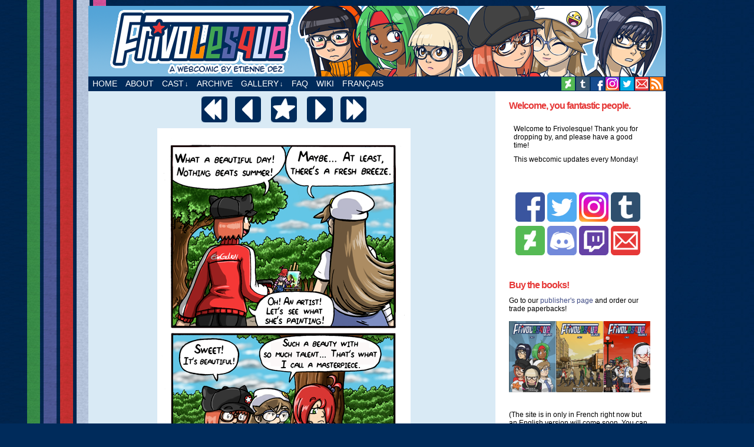

--- FILE ---
content_type: text/html; charset=UTF-8
request_url: https://frivolesque.com/archives/comic/guest-14-masterpiece
body_size: 19365
content:
<!DOCTYPE html>
<html xmlns="http://www.w3.org/1999/xhtml" lang="en-US"> 
<head>
	<meta name="description" content="Frivolesque. A webcomic by Dez. A strange slice of life romp featuring cute geek girls and stuff. Yuri fans, superhumans, 	assassin schoolgirls, meganekko (glasses girls), dream worlds, talking toads, with Quebec City as the backdrop. Because why not?">
	<meta http-equiv="Content-Type" content="text/html; charset=UTF-8" />
	<link rel="stylesheet" href="https://frivolesque.com/wp-content/themes/comicpress/style.css" type="text/css" media="screen" />
	<link rel="pingback" href="" />
	<meta name="ComicPress" content="4.4" />
<title>Guest 14 &#8211; Masterpiece, by Drako and Tarasque &#8211; Frivolesque</title>
<meta name='robots' content='max-image-preview:large' />
	<style>img:is([sizes="auto" i], [sizes^="auto," i]) { contain-intrinsic-size: 3000px 1500px }</style>
	<link rel='dns-prefetch' href='//secure.gravatar.com' />
<link rel='dns-prefetch' href='//stats.wp.com' />
<link rel='dns-prefetch' href='//v0.wordpress.com' />
<script type="text/javascript">
/* <![CDATA[ */
window._wpemojiSettings = {"baseUrl":"https:\/\/s.w.org\/images\/core\/emoji\/16.0.1\/72x72\/","ext":".png","svgUrl":"https:\/\/s.w.org\/images\/core\/emoji\/16.0.1\/svg\/","svgExt":".svg","source":{"concatemoji":"https:\/\/frivolesque.com\/wp-includes\/js\/wp-emoji-release.min.js?ver=6.8.3"}};
/*! This file is auto-generated */
!function(s,n){var o,i,e;function c(e){try{var t={supportTests:e,timestamp:(new Date).valueOf()};sessionStorage.setItem(o,JSON.stringify(t))}catch(e){}}function p(e,t,n){e.clearRect(0,0,e.canvas.width,e.canvas.height),e.fillText(t,0,0);var t=new Uint32Array(e.getImageData(0,0,e.canvas.width,e.canvas.height).data),a=(e.clearRect(0,0,e.canvas.width,e.canvas.height),e.fillText(n,0,0),new Uint32Array(e.getImageData(0,0,e.canvas.width,e.canvas.height).data));return t.every(function(e,t){return e===a[t]})}function u(e,t){e.clearRect(0,0,e.canvas.width,e.canvas.height),e.fillText(t,0,0);for(var n=e.getImageData(16,16,1,1),a=0;a<n.data.length;a++)if(0!==n.data[a])return!1;return!0}function f(e,t,n,a){switch(t){case"flag":return n(e,"\ud83c\udff3\ufe0f\u200d\u26a7\ufe0f","\ud83c\udff3\ufe0f\u200b\u26a7\ufe0f")?!1:!n(e,"\ud83c\udde8\ud83c\uddf6","\ud83c\udde8\u200b\ud83c\uddf6")&&!n(e,"\ud83c\udff4\udb40\udc67\udb40\udc62\udb40\udc65\udb40\udc6e\udb40\udc67\udb40\udc7f","\ud83c\udff4\u200b\udb40\udc67\u200b\udb40\udc62\u200b\udb40\udc65\u200b\udb40\udc6e\u200b\udb40\udc67\u200b\udb40\udc7f");case"emoji":return!a(e,"\ud83e\udedf")}return!1}function g(e,t,n,a){var r="undefined"!=typeof WorkerGlobalScope&&self instanceof WorkerGlobalScope?new OffscreenCanvas(300,150):s.createElement("canvas"),o=r.getContext("2d",{willReadFrequently:!0}),i=(o.textBaseline="top",o.font="600 32px Arial",{});return e.forEach(function(e){i[e]=t(o,e,n,a)}),i}function t(e){var t=s.createElement("script");t.src=e,t.defer=!0,s.head.appendChild(t)}"undefined"!=typeof Promise&&(o="wpEmojiSettingsSupports",i=["flag","emoji"],n.supports={everything:!0,everythingExceptFlag:!0},e=new Promise(function(e){s.addEventListener("DOMContentLoaded",e,{once:!0})}),new Promise(function(t){var n=function(){try{var e=JSON.parse(sessionStorage.getItem(o));if("object"==typeof e&&"number"==typeof e.timestamp&&(new Date).valueOf()<e.timestamp+604800&&"object"==typeof e.supportTests)return e.supportTests}catch(e){}return null}();if(!n){if("undefined"!=typeof Worker&&"undefined"!=typeof OffscreenCanvas&&"undefined"!=typeof URL&&URL.createObjectURL&&"undefined"!=typeof Blob)try{var e="postMessage("+g.toString()+"("+[JSON.stringify(i),f.toString(),p.toString(),u.toString()].join(",")+"));",a=new Blob([e],{type:"text/javascript"}),r=new Worker(URL.createObjectURL(a),{name:"wpTestEmojiSupports"});return void(r.onmessage=function(e){c(n=e.data),r.terminate(),t(n)})}catch(e){}c(n=g(i,f,p,u))}t(n)}).then(function(e){for(var t in e)n.supports[t]=e[t],n.supports.everything=n.supports.everything&&n.supports[t],"flag"!==t&&(n.supports.everythingExceptFlag=n.supports.everythingExceptFlag&&n.supports[t]);n.supports.everythingExceptFlag=n.supports.everythingExceptFlag&&!n.supports.flag,n.DOMReady=!1,n.readyCallback=function(){n.DOMReady=!0}}).then(function(){return e}).then(function(){var e;n.supports.everything||(n.readyCallback(),(e=n.source||{}).concatemoji?t(e.concatemoji):e.wpemoji&&e.twemoji&&(t(e.twemoji),t(e.wpemoji)))}))}((window,document),window._wpemojiSettings);
/* ]]> */
</script>
<style id='wp-emoji-styles-inline-css' type='text/css'>

	img.wp-smiley, img.emoji {
		display: inline !important;
		border: none !important;
		box-shadow: none !important;
		height: 1em !important;
		width: 1em !important;
		margin: 0 0.07em !important;
		vertical-align: -0.1em !important;
		background: none !important;
		padding: 0 !important;
	}
</style>
<link rel='stylesheet' id='wp-block-library-css' href='https://frivolesque.com/wp-includes/css/dist/block-library/style.min.css?ver=6.8.3' type='text/css' media='all' />
<style id='classic-theme-styles-inline-css' type='text/css'>
/*! This file is auto-generated */
.wp-block-button__link{color:#fff;background-color:#32373c;border-radius:9999px;box-shadow:none;text-decoration:none;padding:calc(.667em + 2px) calc(1.333em + 2px);font-size:1.125em}.wp-block-file__button{background:#32373c;color:#fff;text-decoration:none}
</style>
<link rel='stylesheet' id='mediaelement-css' href='https://frivolesque.com/wp-includes/js/mediaelement/mediaelementplayer-legacy.min.css?ver=4.2.17' type='text/css' media='all' />
<link rel='stylesheet' id='wp-mediaelement-css' href='https://frivolesque.com/wp-includes/js/mediaelement/wp-mediaelement.min.css?ver=6.8.3' type='text/css' media='all' />
<style id='jetpack-sharing-buttons-style-inline-css' type='text/css'>
.jetpack-sharing-buttons__services-list{display:flex;flex-direction:row;flex-wrap:wrap;gap:0;list-style-type:none;margin:5px;padding:0}.jetpack-sharing-buttons__services-list.has-small-icon-size{font-size:12px}.jetpack-sharing-buttons__services-list.has-normal-icon-size{font-size:16px}.jetpack-sharing-buttons__services-list.has-large-icon-size{font-size:24px}.jetpack-sharing-buttons__services-list.has-huge-icon-size{font-size:36px}@media print{.jetpack-sharing-buttons__services-list{display:none!important}}.editor-styles-wrapper .wp-block-jetpack-sharing-buttons{gap:0;padding-inline-start:0}ul.jetpack-sharing-buttons__services-list.has-background{padding:1.25em 2.375em}
</style>
<style id='global-styles-inline-css' type='text/css'>
:root{--wp--preset--aspect-ratio--square: 1;--wp--preset--aspect-ratio--4-3: 4/3;--wp--preset--aspect-ratio--3-4: 3/4;--wp--preset--aspect-ratio--3-2: 3/2;--wp--preset--aspect-ratio--2-3: 2/3;--wp--preset--aspect-ratio--16-9: 16/9;--wp--preset--aspect-ratio--9-16: 9/16;--wp--preset--color--black: #000000;--wp--preset--color--cyan-bluish-gray: #abb8c3;--wp--preset--color--white: #ffffff;--wp--preset--color--pale-pink: #f78da7;--wp--preset--color--vivid-red: #cf2e2e;--wp--preset--color--luminous-vivid-orange: #ff6900;--wp--preset--color--luminous-vivid-amber: #fcb900;--wp--preset--color--light-green-cyan: #7bdcb5;--wp--preset--color--vivid-green-cyan: #00d084;--wp--preset--color--pale-cyan-blue: #8ed1fc;--wp--preset--color--vivid-cyan-blue: #0693e3;--wp--preset--color--vivid-purple: #9b51e0;--wp--preset--gradient--vivid-cyan-blue-to-vivid-purple: linear-gradient(135deg,rgba(6,147,227,1) 0%,rgb(155,81,224) 100%);--wp--preset--gradient--light-green-cyan-to-vivid-green-cyan: linear-gradient(135deg,rgb(122,220,180) 0%,rgb(0,208,130) 100%);--wp--preset--gradient--luminous-vivid-amber-to-luminous-vivid-orange: linear-gradient(135deg,rgba(252,185,0,1) 0%,rgba(255,105,0,1) 100%);--wp--preset--gradient--luminous-vivid-orange-to-vivid-red: linear-gradient(135deg,rgba(255,105,0,1) 0%,rgb(207,46,46) 100%);--wp--preset--gradient--very-light-gray-to-cyan-bluish-gray: linear-gradient(135deg,rgb(238,238,238) 0%,rgb(169,184,195) 100%);--wp--preset--gradient--cool-to-warm-spectrum: linear-gradient(135deg,rgb(74,234,220) 0%,rgb(151,120,209) 20%,rgb(207,42,186) 40%,rgb(238,44,130) 60%,rgb(251,105,98) 80%,rgb(254,248,76) 100%);--wp--preset--gradient--blush-light-purple: linear-gradient(135deg,rgb(255,206,236) 0%,rgb(152,150,240) 100%);--wp--preset--gradient--blush-bordeaux: linear-gradient(135deg,rgb(254,205,165) 0%,rgb(254,45,45) 50%,rgb(107,0,62) 100%);--wp--preset--gradient--luminous-dusk: linear-gradient(135deg,rgb(255,203,112) 0%,rgb(199,81,192) 50%,rgb(65,88,208) 100%);--wp--preset--gradient--pale-ocean: linear-gradient(135deg,rgb(255,245,203) 0%,rgb(182,227,212) 50%,rgb(51,167,181) 100%);--wp--preset--gradient--electric-grass: linear-gradient(135deg,rgb(202,248,128) 0%,rgb(113,206,126) 100%);--wp--preset--gradient--midnight: linear-gradient(135deg,rgb(2,3,129) 0%,rgb(40,116,252) 100%);--wp--preset--font-size--small: 13px;--wp--preset--font-size--medium: 20px;--wp--preset--font-size--large: 36px;--wp--preset--font-size--x-large: 42px;--wp--preset--spacing--20: 0.44rem;--wp--preset--spacing--30: 0.67rem;--wp--preset--spacing--40: 1rem;--wp--preset--spacing--50: 1.5rem;--wp--preset--spacing--60: 2.25rem;--wp--preset--spacing--70: 3.38rem;--wp--preset--spacing--80: 5.06rem;--wp--preset--shadow--natural: 6px 6px 9px rgba(0, 0, 0, 0.2);--wp--preset--shadow--deep: 12px 12px 50px rgba(0, 0, 0, 0.4);--wp--preset--shadow--sharp: 6px 6px 0px rgba(0, 0, 0, 0.2);--wp--preset--shadow--outlined: 6px 6px 0px -3px rgba(255, 255, 255, 1), 6px 6px rgba(0, 0, 0, 1);--wp--preset--shadow--crisp: 6px 6px 0px rgba(0, 0, 0, 1);}:where(.is-layout-flex){gap: 0.5em;}:where(.is-layout-grid){gap: 0.5em;}body .is-layout-flex{display: flex;}.is-layout-flex{flex-wrap: wrap;align-items: center;}.is-layout-flex > :is(*, div){margin: 0;}body .is-layout-grid{display: grid;}.is-layout-grid > :is(*, div){margin: 0;}:where(.wp-block-columns.is-layout-flex){gap: 2em;}:where(.wp-block-columns.is-layout-grid){gap: 2em;}:where(.wp-block-post-template.is-layout-flex){gap: 1.25em;}:where(.wp-block-post-template.is-layout-grid){gap: 1.25em;}.has-black-color{color: var(--wp--preset--color--black) !important;}.has-cyan-bluish-gray-color{color: var(--wp--preset--color--cyan-bluish-gray) !important;}.has-white-color{color: var(--wp--preset--color--white) !important;}.has-pale-pink-color{color: var(--wp--preset--color--pale-pink) !important;}.has-vivid-red-color{color: var(--wp--preset--color--vivid-red) !important;}.has-luminous-vivid-orange-color{color: var(--wp--preset--color--luminous-vivid-orange) !important;}.has-luminous-vivid-amber-color{color: var(--wp--preset--color--luminous-vivid-amber) !important;}.has-light-green-cyan-color{color: var(--wp--preset--color--light-green-cyan) !important;}.has-vivid-green-cyan-color{color: var(--wp--preset--color--vivid-green-cyan) !important;}.has-pale-cyan-blue-color{color: var(--wp--preset--color--pale-cyan-blue) !important;}.has-vivid-cyan-blue-color{color: var(--wp--preset--color--vivid-cyan-blue) !important;}.has-vivid-purple-color{color: var(--wp--preset--color--vivid-purple) !important;}.has-black-background-color{background-color: var(--wp--preset--color--black) !important;}.has-cyan-bluish-gray-background-color{background-color: var(--wp--preset--color--cyan-bluish-gray) !important;}.has-white-background-color{background-color: var(--wp--preset--color--white) !important;}.has-pale-pink-background-color{background-color: var(--wp--preset--color--pale-pink) !important;}.has-vivid-red-background-color{background-color: var(--wp--preset--color--vivid-red) !important;}.has-luminous-vivid-orange-background-color{background-color: var(--wp--preset--color--luminous-vivid-orange) !important;}.has-luminous-vivid-amber-background-color{background-color: var(--wp--preset--color--luminous-vivid-amber) !important;}.has-light-green-cyan-background-color{background-color: var(--wp--preset--color--light-green-cyan) !important;}.has-vivid-green-cyan-background-color{background-color: var(--wp--preset--color--vivid-green-cyan) !important;}.has-pale-cyan-blue-background-color{background-color: var(--wp--preset--color--pale-cyan-blue) !important;}.has-vivid-cyan-blue-background-color{background-color: var(--wp--preset--color--vivid-cyan-blue) !important;}.has-vivid-purple-background-color{background-color: var(--wp--preset--color--vivid-purple) !important;}.has-black-border-color{border-color: var(--wp--preset--color--black) !important;}.has-cyan-bluish-gray-border-color{border-color: var(--wp--preset--color--cyan-bluish-gray) !important;}.has-white-border-color{border-color: var(--wp--preset--color--white) !important;}.has-pale-pink-border-color{border-color: var(--wp--preset--color--pale-pink) !important;}.has-vivid-red-border-color{border-color: var(--wp--preset--color--vivid-red) !important;}.has-luminous-vivid-orange-border-color{border-color: var(--wp--preset--color--luminous-vivid-orange) !important;}.has-luminous-vivid-amber-border-color{border-color: var(--wp--preset--color--luminous-vivid-amber) !important;}.has-light-green-cyan-border-color{border-color: var(--wp--preset--color--light-green-cyan) !important;}.has-vivid-green-cyan-border-color{border-color: var(--wp--preset--color--vivid-green-cyan) !important;}.has-pale-cyan-blue-border-color{border-color: var(--wp--preset--color--pale-cyan-blue) !important;}.has-vivid-cyan-blue-border-color{border-color: var(--wp--preset--color--vivid-cyan-blue) !important;}.has-vivid-purple-border-color{border-color: var(--wp--preset--color--vivid-purple) !important;}.has-vivid-cyan-blue-to-vivid-purple-gradient-background{background: var(--wp--preset--gradient--vivid-cyan-blue-to-vivid-purple) !important;}.has-light-green-cyan-to-vivid-green-cyan-gradient-background{background: var(--wp--preset--gradient--light-green-cyan-to-vivid-green-cyan) !important;}.has-luminous-vivid-amber-to-luminous-vivid-orange-gradient-background{background: var(--wp--preset--gradient--luminous-vivid-amber-to-luminous-vivid-orange) !important;}.has-luminous-vivid-orange-to-vivid-red-gradient-background{background: var(--wp--preset--gradient--luminous-vivid-orange-to-vivid-red) !important;}.has-very-light-gray-to-cyan-bluish-gray-gradient-background{background: var(--wp--preset--gradient--very-light-gray-to-cyan-bluish-gray) !important;}.has-cool-to-warm-spectrum-gradient-background{background: var(--wp--preset--gradient--cool-to-warm-spectrum) !important;}.has-blush-light-purple-gradient-background{background: var(--wp--preset--gradient--blush-light-purple) !important;}.has-blush-bordeaux-gradient-background{background: var(--wp--preset--gradient--blush-bordeaux) !important;}.has-luminous-dusk-gradient-background{background: var(--wp--preset--gradient--luminous-dusk) !important;}.has-pale-ocean-gradient-background{background: var(--wp--preset--gradient--pale-ocean) !important;}.has-electric-grass-gradient-background{background: var(--wp--preset--gradient--electric-grass) !important;}.has-midnight-gradient-background{background: var(--wp--preset--gradient--midnight) !important;}.has-small-font-size{font-size: var(--wp--preset--font-size--small) !important;}.has-medium-font-size{font-size: var(--wp--preset--font-size--medium) !important;}.has-large-font-size{font-size: var(--wp--preset--font-size--large) !important;}.has-x-large-font-size{font-size: var(--wp--preset--font-size--x-large) !important;}
:where(.wp-block-post-template.is-layout-flex){gap: 1.25em;}:where(.wp-block-post-template.is-layout-grid){gap: 1.25em;}
:where(.wp-block-columns.is-layout-flex){gap: 2em;}:where(.wp-block-columns.is-layout-grid){gap: 2em;}
:root :where(.wp-block-pullquote){font-size: 1.5em;line-height: 1.6;}
</style>
<link rel='stylesheet' id='ppress-frontend-css' href='https://frivolesque.com/wp-content/plugins/wp-user-avatar/assets/css/frontend.min.css?ver=4.16.8' type='text/css' media='all' />
<link rel='stylesheet' id='ppress-flatpickr-css' href='https://frivolesque.com/wp-content/plugins/wp-user-avatar/assets/flatpickr/flatpickr.min.css?ver=4.16.8' type='text/css' media='all' />
<link rel='stylesheet' id='ppress-select2-css' href='https://frivolesque.com/wp-content/plugins/wp-user-avatar/assets/select2/select2.min.css?ver=6.8.3' type='text/css' media='all' />
<link rel='stylesheet' id='fancybox-css' href='https://frivolesque.com/wp-content/plugins/easy-fancybox/fancybox/1.5.4/jquery.fancybox.min.css?ver=6.8.3' type='text/css' media='screen' />
<style id='fancybox-inline-css' type='text/css'>
#fancybox-content{border-color:#fff;}
</style>
<link rel='stylesheet' id='sharedaddy-css' href='https://frivolesque.com/wp-content/plugins/jetpack/modules/sharedaddy/sharing.css?ver=15.4' type='text/css' media='all' />
<link rel='stylesheet' id='social-logos-css' href='https://frivolesque.com/wp-content/plugins/jetpack/_inc/social-logos/social-logos.min.css?ver=15.4' type='text/css' media='all' />
<link rel='stylesheet' id='comiceasel-style-css' href='https://frivolesque.com/wp-content/plugins/comic-easel/css/comiceasel.css?ver=6.8.3' type='text/css' media='all' />
<link rel='stylesheet' id='comiceasel-navstyle-css' href='https://frivolesque.com/wp-content/themes/comicpress/images/nav/frivolesque/navstyle.css?ver=6.8.3' type='text/css' media='all' />
<script type="text/javascript" src="https://frivolesque.com/wp-includes/js/jquery/jquery.min.js?ver=3.7.1" id="jquery-core-js"></script>
<script type="text/javascript" src="https://frivolesque.com/wp-includes/js/jquery/jquery-migrate.min.js?ver=3.4.1" id="jquery-migrate-js"></script>
<script type="text/javascript" src="https://frivolesque.com/wp-content/plugins/wp-user-avatar/assets/flatpickr/flatpickr.min.js?ver=4.16.8" id="ppress-flatpickr-js"></script>
<script type="text/javascript" src="https://frivolesque.com/wp-content/plugins/wp-user-avatar/assets/select2/select2.min.js?ver=4.16.8" id="ppress-select2-js"></script>
<script type="text/javascript" src="https://frivolesque.com/wp-content/themes/comicpress/js/ddsmoothmenu.js?ver=6.8.3" id="ddsmoothmenu_js-js"></script>
<script type="text/javascript" src="https://frivolesque.com/wp-content/themes/comicpress/js/menubar.js?ver=6.8.3" id="menubar_js-js"></script>
<meta name="generator" content="WordPress 6.8.3" />
<link rel="canonical" href="https://frivolesque.com/archives/comic/guest-14-masterpiece" />
<link rel='shortlink' href='https://wp.me/p4z1Q2-tf' />
<link rel="alternate" title="oEmbed (JSON)" type="application/json+oembed" href="https://frivolesque.com/wp-json/oembed/1.0/embed?url=https%3A%2F%2Ffrivolesque.com%2Farchives%2Fcomic%2Fguest-14-masterpiece" />
<link rel="alternate" title="oEmbed (XML)" type="text/xml+oembed" href="https://frivolesque.com/wp-json/oembed/1.0/embed?url=https%3A%2F%2Ffrivolesque.com%2Farchives%2Fcomic%2Fguest-14-masterpiece&#038;format=xml" />
<script type="text/javascript">
	window._se_plugin_version = '8.1.9';
</script>
	<style>img#wpstats{display:none}</style>
		<meta name="Comic-Easel" content="1.15" />
<meta name="Referrer" content="" />
<meta property="og:image" content="https://frivolesque.com/wp-content/uploads/2016/05/GUEST0014-325x1024.png" />
<!--Customizer CSS-->
<style type="text/css">
	#page { width: 980px; max-width: 980px; }
	#add-width { width: 6px; }
	#content-column { width: 700px; max-width: 100%; }
	#sidebar-right { width: 274px; }
	#sidebar-left { width: 204px; }
	#page { background-color: #002b5b!important; }
	#header { background-color: #ffffff!important; }
	#menubar-wrapper { background-color: #002b5b!important; }
	.menu ul li a:hover, .menu ul li a.selected { background-color: #82bde2!important; }
	#content-wrapper { background-color: #d9eaf5!important; }
	.narrowcolumn, .widecolumn { background-color: #ffffff!important; }
	.copyright-info { color: #ffffff!important; }
	a:link, a:visited { color: #3f4b85!important; }
	a:visited { color: #3f4b85!important; }
	a:hover { color: #dd3333!important; }
	a:visited { color: #3f4b85!important; }
	#header h1 a:link, #header h1 a:visited { color: #3f4b85!important; }
	#header h1 a:hover { color: #dd3333!important; }
	.menu ul li a:link, .menu ul li a:visited, .mininav-prev a, .mininav-next a, a.menunav-rss { color: #ffffff!important; }
	.menu ul li a:hover, .menu ul li a.selected, .menu ul li ul li a:hover, .menunav a:hover, a.menunav-rss:hover { color: #dd3333!important; }
	.menu ul li ul li a:link, .menu ul li ul li a:visited { color: #ffffff!important; }
	.breadcrumbs a { color: #adadad!important; }
	.breadcrumbs a:hover { color: #dd3333!important; }
	.sidebar .widget a { color: #3f4b85!important; }
	.sidebar .widget a:hover { color: #dd3333!important; }
	.entry a, .blognav a, #paginav a, #pagenav a { color: #3f4b85!important; }
	.entry a:hover, .blognav a:hover, #paginav a:hover, #pagenav a:hover { color: #dd3333!important; }
	.copyright-info a { color: #9696ff!important; }
	.copyright-info a:hover, .blognav a:hover, #paginav a:hover { color: #dd3333!important; }
	.comic-nav a:link, .comic-nav a:visited { color: #FFFFFF!important; }
	.comic-nav a:hover { color: #F00!important; }
</style>
<!--/Customizer CSS-->
      <style type="text/css">
	#header { width: 980px; height: 120px; background: url('https://frivolesque.com/wp-content/uploads/2016/06/topbanner02ENG.png') top center no-repeat; overflow: hidden; }
	#header h1 { padding: 0; }
	#header h1 a { display: block; width: 980px; height: 120px; text-indent: -9999px; }
	.header-info, .header-info h1 a { padding: 0; }
</style>
	<style type="text/css" id="custom-background-css">
body.custom-background { background-color: #002b5b; background-image: url("https://frivolesque.com/wp-content/uploads/2013/11/bg5.jpg"); background-position: left top; background-size: auto; background-repeat: repeat-y; background-attachment: fixed; }
</style>
	<link rel="icon" href="https://frivolesque.com/wp-content/uploads/2020/02/cropped-frivoico-32x32.png" sizes="32x32" />
<link rel="icon" href="https://frivolesque.com/wp-content/uploads/2020/02/cropped-frivoico-192x192.png" sizes="192x192" />
<link rel="apple-touch-icon" href="https://frivolesque.com/wp-content/uploads/2020/02/cropped-frivoico-180x180.png" />
<meta name="msapplication-TileImage" content="https://frivolesque.com/wp-content/uploads/2020/02/cropped-frivoico-270x270.png" />
		<style type="text/css" id="wp-custom-css">
			/*
Welcome to Custom CSS!

CSS (Cascading Style Sheets) is a kind of code that tells the browser how
to render a web page. You may delete these comments and get started with
your customizations.

By default, your stylesheet will be loaded after the theme stylesheets,
which means that your rules can take precedence and override the theme CSS
rules. Just write here what you want to change, you don't need to copy all
your theme's stylesheet content.
*/
/* Section Dez */
div.bio {
	width: 100%;
	padding: 5px;
/*border-width:1px;	border-style:solid;*/
	margin-bottom: 40px;
}

div.bio div.info {
	float: left;
	width: 60%;
	margin-right: 5%;
}

.entry div.bio .info img, .post-content div.bio .info img {
	height: 100%;
	width: 100%;
}

div.bio div.photo {
	margin-top: 10px;
}

div.bio p.desc {
	margin-bottom: 10px;
}

div.bio p.note {
	padding: 5px;
	background-color: #d9eaf5;
	font-size: small;
	margin-bottom: 10px;
}

div.faq {
	margin-bottom: 24px;
}

div.faq span.Q {
	color: #E63837;
	font-weight: bold;
}

div.faq span.A {
	color: #3F4B85;
	font-weight: bold;
}

div.sidebarbox {
	background-color: #FFFFFF;
	padding: 8px;
}

.centered {
	display: block;
	margin: 0 auto;
}

#content-column {
	width: 658px;
}

#sidebar-right {
	background-color: #FFFFFF;
	margin: 5px 5px 5px 20px;
	padding: 5px;
	width: 270px;
}

#content-wrapper {
	background: #d9eaf5 url('https://frivolesque.com/fr/wp-content/themes/comicpress/images/bg_content-wrapper.gif') repeat-y;
	border: 1px solid transparent;
}

#subcontent-wrapper {
	padding: 2px 0;
}

#content-column {
	margin: 0 2px;
}

/* ajouts Fé */
h2, h2 a {
	padding: 0 0 2px;
	margin: 0;
	color: #E63837;
}

h3, h3 a {
	padding: 0;
	margin: 5px 0;
	color: #3F4B85;
}

.sidebar ul li {
	margin: 0 0 0 8px;
	padding: 0;
}

#sidebar-right .sidebar, #sidebar-left .sidebar {
	padding: 0 15px;
}

.sidebar .widget {
	margin-bottom: 25px;
}

h2.widget-title, h2.widget-title a {
	padding: 0 0 7px;
	margin: 0;
	color: #E63837;
}

#submit, .searchform button, #comic button, .comicpress_control_panel_widget .button-primary {
	background: #EEEEEE;
	border: 1px solid #888;
	-moz-border-radius: 6px;
	-khtml-border-radius: 6px;
	-webkit-border-radius: 6px;
	border-radius: 6px;
	padding: 0 5px 4px;
	cursor: pointer;
	display: block;
}

.post-content {
	padding: 15px;
}

.post-text {
	padding: 10px 0 0;
}

.post-title, .post-title a:link, .post-title a:visited {
	color: #3F4B85;
}

.post-title a:hover, .post-title a:active {
	color: #E63837;
}

h2 {
	color: #E63837;
}

.copyright-info {
	padding: 10px 0 0;
}

.comic_navi_wrapper {
	padding: 5px 10px 5px 0;
}

.uentry, #comment-wrapper, #wp-paginav, #pagenav {
	border: none;
	border-bottom: 10px solid #d9eaf5;
}

.uentry {
	margin: 0;
	padding-bottom: 10px;
}

/*archives*/
.comic-archive-list-wrap {
	max-width: 420px;
}

.comic-archive-date {
	width: 90px;
}

.comic-archive-chapter-wrap .comic-archive-thumbnail {
	width: 30%;
}

.comic-archive-chapter-wrap .comic-archive-list-wrap .comic-list {
	margin: 0 0 5px;
	border-bottom: 1px solid #CCCCCC;
}

.comic-archive-chapter-wrap .comic-archive-date {
	color: #666;
}

div.sharedaddy .sd-content {
/* margin: 0 auto !important;     width: 400px !important;    float: none !important; */
}

div.sharedaddy:before, div.sharedaddy:after, div.sharedaddy .sd-block:before, div.sharedaddy .sd-block:after, div.sharedaddy ul:before, div.sharedaddy ul:after {
}

#comic-wrap .sharedaddy {
	width: 100%;
	margin: 0 auto;
}

#comic-wrap div.sharedaddy .sd-content {
	float: none;
	margin: 0 auto;
	text-align: center;
	width: 100%;
	padding-left: 170px;
}		</style>
		
<script>
  (function(i,s,o,g,r,a,m){i['GoogleAnalyticsObject']=r;i[r]=i[r]||function(){
  (i[r].q=i[r].q||[]).push(arguments)},i[r].l=1*new Date();a=s.createElement(o),
  m=s.getElementsByTagName(o)[0];a.async=1;a.src=g;m.parentNode.insertBefore(a,m)
  })(window,document,'script','//www.google-analytics.com/analytics.js','ga');

  ga('create', 'UA-45789471-1', 'frivolesque.com');
  ga('require', 'displayfeatures');
  ga('send', 'pageview');

</script>

</head>

<body class="wp-singular comic-template-default single single-comic postid-1813 custom-background wp-theme-comicpress user-guest chrome single-author-omegadez am night morning tue layout-2cr scheme-none cnc story-guests">
<div id="page-wrap">
	<div id="page">
		<header id="header">
			<div class="header-info">
				<h1><a href="https://frivolesque.com" title="Frivolesque. A webcomic by Dez. A strange slice of life romp featuring cute geek girls and stuff. Yuri fans, superhumans, assassin schoolgirls, meganekko (glasses girls), dream worlds, talking toads, with Quebec City as the backdrop. Because why not?">Frivolesque</a></h1>
				<div class="description">A webcomic by Etienne Dez</div>
			</div>
						<div class="clear"></div>
		</header>

		<div id="menubar-wrapper">
			<div class="menu-container">
								<div class="menu"><ul id="menu-mainnav" class="menu"><li id="menu-item-72" class="menu-item menu-item-type-custom menu-item-object-custom menu-item-home menu-item-72"><a href="https://frivolesque.com/" title="Frivolesque">Home</a></li>
<li id="menu-item-73" class="menu-item menu-item-type-post_type menu-item-object-page menu-item-73"><a href="https://frivolesque.com/about">About</a></li>
<li id="menu-item-74" class="menu-item menu-item-type-post_type menu-item-object-page menu-item-has-children menu-item-74"><a href="https://frivolesque.com/cast">Cast</a>
<ul class="sub-menu">
	<li id="menu-item-830" class="menu-item menu-item-type-post_type menu-item-object-page menu-item-830"><a href="https://frivolesque.com/cast/relationships">Relationships</a></li>
</ul>
</li>
<li id="menu-item-382" class="menu-item menu-item-type-post_type menu-item-object-page menu-item-382"><a href="https://frivolesque.com/archive">Archive</a></li>
<li id="menu-item-333" class="menu-item menu-item-type-post_type menu-item-object-page menu-item-has-children menu-item-333"><a href="https://frivolesque.com/gallery">Gallery</a>
<ul class="sub-menu">
	<li id="menu-item-429" class="menu-item menu-item-type-post_type menu-item-object-page menu-item-429"><a href="https://frivolesque.com/gallery/fan-art">Fan Art</a></li>
</ul>
</li>
<li id="menu-item-676" class="menu-item menu-item-type-post_type menu-item-object-page menu-item-676"><a href="https://frivolesque.com/faq">FAQ</a></li>
<li id="menu-item-3305" class="menu-item menu-item-type-custom menu-item-object-custom menu-item-3305"><a href="https://frivolesque.fandom.com/wiki/Frivolesque_Wiki">Wiki</a></li>
<li id="menu-item-1877" class="menu-item menu-item-type-custom menu-item-object-custom menu-item-1877"><a href="https://frivolesque.com/fr/">Français</a></li>
</ul></div>				<div class="menunav">
										<div class="menunav-social-wrapper"><a href="http://dez26.deviantart.com" target="_blank" title="Follow us on DeviantART" class="menunav-social menunav-deviantart">DeviantART</a>
<a href="https://omegadez.tumblr.com" target="_blank" title="Follow us on Tumblr" class="menunav-social menunav-tumblr">Tumblr</a>
<a href="https://www.facebook.com/frivolesque" target="_blank" title="Follow us on Facebook" class="menunav-social menunav-facebook">Facebook</a>
<a href="https://www.instagram.com/frivolesque/" target="_blank" title="Follow us on Instagram" class="menunav-social menunav-myspace">MySpace</a>
<a href="https://twitter.com/OmegaDez" target="_blank" title="Follow us on Twitter" class="menunav-social menunav-twitter">Twitter</a>
<a href="/cdn-cgi/l/email-protection#5a75753c28332c35373b33361a3d373b333674393537" target="_blank" title="Email us" class="menunav-social menunav-email">Email</a>
<a href="https://frivolesque.com/feed" target="_blank" title="RSS Feed" class="menunav-social menunav-rss2">RSS</a>
<div class="clear"></div></div>
									</div>
				<div class="clear"></div>
			</div>
			<div class="clear"></div>
		</div>
	<div id="content-wrapper">
	
			
	<div id="subcontent-wrapper">
		<div id="content-column">
						<div id="comic-wrap" class="comic-id-1813">
				<div id="comic-head">
									</div>
						<div id="sidebar-over-comic" class="sidebar">
					<div class="comic_navi_wrapper">
		<table class="comic_navi">
						<tr>
		<td class="comic_navi_left">
						<a href="https://frivolesque.com/archives/comic/frivolesque" class="navi navi-first" title=""></a>
							<a href="https://frivolesque.com/archives/comic/guest-13-switch" class="navi comic-nav-previous navi-prev" title=""></a>
					</td>
		<td class="comic_navi_center">
					<a href="https://frivolesque.com/?random&amp;nocache=1" class="navi navi-random" title=""></a>
				</td>
		<td class="comic_navi_right">
						<a href="https://frivolesque.com/archives/comic/guest-15-namamono" class="navi comic-nav-next navi-next" title=""></a>
								<a href="https://frivolesque.com/archives/comic/brb" class="navi navi-last" title=""></a>                  
									</td>
		</tr>
				</table>
		</div>
				</div>
					<div class="comic-table">	
										<div id="comic">
						<a href="https://frivolesque.com/archives/comic/guest-15-namamono" alt="Guest 14 &#8211; Masterpiece, by Drako and Tarasque" title="Guest 14 &#8211; Masterpiece, by Drako and Tarasque" ><img src="https://frivolesque.com/wp-content/uploads/2016/05/GUEST0014.png" alt="Guest 14 &#8211; Masterpiece, by Drako and Tarasque" title="Guest 14 &#8211; Masterpiece, by Drako and Tarasque"   /></a>					</div>
									</div>				
						<div id="sidebar-under-comic" class="sidebar">
					<div class="comic_navi_wrapper">
		<table class="comic_navi">
						<tr>
		<td class="comic_navi_left">
						<a href="https://frivolesque.com/archives/comic/frivolesque" class="navi navi-first" title=""></a>
							<a href="https://frivolesque.com/archives/comic/guest-13-switch" class="navi comic-nav-previous navi-prev" title=""></a>
					</td>
		<td class="comic_navi_center">
					<a href="https://frivolesque.com/?random&amp;nocache=1" class="navi navi-random" title=""></a>
				</td>
		<td class="comic_navi_right">
						<a href="https://frivolesque.com/archives/comic/guest-15-namamono" class="navi comic-nav-next navi-next" title=""></a>
								<a href="https://frivolesque.com/archives/comic/brb" class="navi navi-last" title=""></a>                  
									</td>
		</tr>
				</table>
		</div>
				</div>
					<div id="comic-foot">
									</div>
				<div class="clear"></div>
			</div>
					<div id="content" class="narrowcolumn">
								<article id="post-1813" class="post-1813 comic type-comic status-publish has-post-thumbnail hentry tag-chloe tag-marie-neige chapters-guests characters-chloe characters-marie-neige uentry postonpage-1 odd post-author-omegadez">
	<div class="post-content">
		<div class="post-author-gravatar"><img alt='' src='https://secure.gravatar.com/avatar/242610f5d8300d92c7904b677704ddf533a48a414997e1bfc08aba3bb8405c84?s=82&#038;d=mm&#038;r=g' srcset='https://secure.gravatar.com/avatar/242610f5d8300d92c7904b677704ddf533a48a414997e1bfc08aba3bb8405c84?s=164&#038;d=mm&#038;r=g 2x' class='avatar avatar-82 photo instant nocorner itxtalt' height='82' width='82' decoding='async'/></div>
		<div class="post-info">
			<h2 class="post-title">Guest 14 &#8211; Masterpiece, by Drako and Tarasque</h2>
			<div class="post-text">
				<span class="post-author">by <a href="https://frivolesque.com/archives/author/omegadez" rel="author">Dez</a></span>
<span class="posted-on">on&nbsp;</span><span class="post-date">2016-06-09</span>
<span class="posted-at">at&nbsp;</span><span class="post-time">00:00</span>
<div class="comic-post-info"><div class="comic-chapter">Chapter: <a href="https://frivolesque.com/archives/chapter/guests" rel="tag">Guests</a></div><div class="comic-characters">Characters: <a href="https://frivolesque.com/archives/character/chloe" rel="tag">Chloé</a>, <a href="https://frivolesque.com/archives/character/marie-neige" rel="tag">Marie-Neige</a></div></div>			</div>
			<div class="clear"></div>
		</div>
		<div class="clear"></div>
		<div class="entry">
			<p>Our sixth guest comic comes from <a href="https://dtrako.tumblr.com/" target="_blank">Drako</a> and Tarasque, two brothers living in Quebec City who are, respectivelely, the artist and the writer behind &#8220;<a href="http://bestiairefantastick.blogspot.ca/p/la-foire-aux-demons.html" target="_blank">La foire aux Démons</a>&#8220;. (French only)</p>
<p>Those guys are awesome, and I&#8217;m really glad they took some time to make a Frivolesque of their own. The cute artist is an original character of Drako&#8217;s creation. Isn&#8217;t she cute? It&#8217;s also pretty cool to see someone else draw Chloe in her autumn outfit.</p>
<p>Thank you, guys! And let&#8217;s do more collabs later! :)</p>
<div class="sharedaddy sd-sharing-enabled"><div class="robots-nocontent sd-block sd-social sd-social-official sd-sharing"><div class="sd-content"><ul><li class="share-facebook"><div class="fb-share-button" data-href="https://frivolesque.com/archives/comic/guest-14-masterpiece" data-layout="button_count"></div></li><li class="share-twitter"><a href="https://twitter.com/share" class="twitter-share-button" data-url="https://frivolesque.com/archives/comic/guest-14-masterpiece" data-text="Guest 14 - Masterpiece, by Drako and Tarasque" data-via="omegadez" >Tweet</a></li><li class="share-end"></li></ul></div></div></div>			<div class="clear"></div>
		</div>
		<div class="post-extras">
			<div class="post-tags">&#9492; Tags:&nbsp;<a href="https://frivolesque.com/archives/tag/chloe" rel="tag">Chloé</a>, <a href="https://frivolesque.com/archives/tag/marie-neige" rel="tag">Marie-Neige</a><br /></div>
			<div class="clear"></div>
		</div>
			</div>
</article>
<div id="comment-wrapper">
	<div class="commentsrsslink"><a href="https://frivolesque.com/archives/comic/guest-14-masterpiece/feed">Comments RSS</a></div>
	<h4 id="comments">Discussion (14) &not;</h4>
		<ol class="commentlist">
			<li id="comment-61475" class="comment even thread-even depth-1">
	
		<div class="comment-avatar"><img title="Uncle Jellyfish" alt='' src='https://secure.gravatar.com/avatar/28f71d81576f9ee41056a149adb0ee0fe312b59c9d895948034771ebdbba87a3?s=64&#038;d=mm&#038;r=g' srcset='https://secure.gravatar.com/avatar/28f71d81576f9ee41056a149adb0ee0fe312b59c9d895948034771ebdbba87a3?s=128&#038;d=mm&#038;r=g 2x' class='avatar avatar-64 photo instant nocorner itxtalt' height='64' width='64' decoding='async'/></div>		
		<div class="comment-content">
		
			<div class="comment-author vcard">
				<cite>Uncle Jellyfish</cite>			</div>
			
			<div class="comment-meta-data">
						
				<span class="comment-time" title="Thursday, June 9th 2016, 2:50am">
					2016-06-09, 02:50				</span>
				
				<span class="comment-permalink">
					<span class="separator">|</span> <a href="#comment-61475" title="Permalink to comment">#</a>
				</span>
				
				<span class="comment-reply-link"><span class="separator">|</span> <a rel="nofollow" class="comment-reply-link" href="https://frivolesque.com/archives/comic/guest-14-masterpiece?replytocom=61475#respond" data-commentid="61475" data-postid="1813" data-belowelement="comment-61475" data-respondelement="respond" data-replyto="Reply to Uncle Jellyfish" aria-label="Reply to Uncle Jellyfish">Reply</a></span>					
				 
				
							
			</div>

							<div class="comment-text">
					<p>Bah! French only!? That sucks. I was really looking forward to reading some of the works by this artist. T_T</p>
				</div>
									
		</div>
		
		<div class="clear"></div>
		
<ul class="children">
	<li id="comment-61480" class="comment odd alt depth-2">
	
		<div class="comment-avatar"><img title="Disloyal Subject" alt='' src='https://secure.gravatar.com/avatar/1357dd893157a5b40f3c6a292b05b0195d8dae9074ad27638ef4c524383a2a4e?s=64&#038;d=mm&#038;r=g' srcset='https://secure.gravatar.com/avatar/1357dd893157a5b40f3c6a292b05b0195d8dae9074ad27638ef4c524383a2a4e?s=128&#038;d=mm&#038;r=g 2x' class='avatar avatar-64 photo instant nocorner itxtalt' height='64' width='64' decoding='async'/></div>		
		<div class="comment-content">
		
			<div class="comment-author vcard">
				<cite>Disloyal Subject</cite>			</div>
			
			<div class="comment-meta-data">
						
				<span class="comment-time" title="Thursday, June 9th 2016, 3:01am">
					2016-06-09, 03:01				</span>
				
				<span class="comment-permalink">
					<span class="separator">|</span> <a href="#comment-61480" title="Permalink to comment">#</a>
				</span>
				
				<span class="comment-reply-link"><span class="separator">|</span> <a rel="nofollow" class="comment-reply-link" href="https://frivolesque.com/archives/comic/guest-14-masterpiece?replytocom=61480#respond" data-commentid="61480" data-postid="1813" data-belowelement="comment-61480" data-respondelement="respond" data-replyto="Reply to Disloyal Subject" aria-label="Reply to Disloyal Subject">Reply</a></span>					
				 
				
							
			</div>

							<div class="comment-text">
					<p>Well, we could always learn French.</p>
				</div>
									
		</div>
		
		<div class="clear"></div>
		
<ul class="children">
	<li id="comment-61553" class="comment even depth-3">
	
		<div class="comment-avatar"><img title="Rorror" alt='' src='https://secure.gravatar.com/avatar/bee65514f8e33468a48cb3c57c6f0a4fcbe334d337e4d15c87c8d99f3069be52?s=64&#038;d=mm&#038;r=g' srcset='https://secure.gravatar.com/avatar/bee65514f8e33468a48cb3c57c6f0a4fcbe334d337e4d15c87c8d99f3069be52?s=128&#038;d=mm&#038;r=g 2x' class='avatar avatar-64 photo instant nocorner itxtalt' height='64' width='64' loading='lazy' decoding='async'/></div>		
		<div class="comment-content">
		
			<div class="comment-author vcard">
				<cite>Rorror</cite>			</div>
			
			<div class="comment-meta-data">
						
				<span class="comment-time" title="Thursday, June 9th 2016, 5:51am">
					2016-06-09, 05:51				</span>
				
				<span class="comment-permalink">
					<span class="separator">|</span> <a href="#comment-61553" title="Permalink to comment">#</a>
				</span>
				
				<span class="comment-reply-link"><span class="separator">|</span> <a rel="nofollow" class="comment-reply-link" href="https://frivolesque.com/archives/comic/guest-14-masterpiece?replytocom=61553#respond" data-commentid="61553" data-postid="1813" data-belowelement="comment-61553" data-respondelement="respond" data-replyto="Reply to Rorror" aria-label="Reply to Rorror">Reply</a></span>					
				 
				
							
			</div>

							<div class="comment-text">
					<p>Nope. I tried this. It was probably mostly due to bad teachers but that were two years of wasted lessons.</p>
				</div>
									
		</div>
		
		<div class="clear"></div>
		
<ul class="children">
	<li id="comment-61814" class="comment byuser comment-author-omegadez bypostauthor odd alt depth-4 microid-mailto+http:sha1:5521c03790ce441e03430ba8f896da1496324265">
	
		<div class="comment-avatar"><a href="https://frivolesque.com" rel="external nofollow" title="Dez"><img title="Dez" alt='' src='https://secure.gravatar.com/avatar/242610f5d8300d92c7904b677704ddf533a48a414997e1bfc08aba3bb8405c84?s=64&#038;d=mm&#038;r=g' srcset='https://secure.gravatar.com/avatar/242610f5d8300d92c7904b677704ddf533a48a414997e1bfc08aba3bb8405c84?s=128&#038;d=mm&#038;r=g 2x' class='avatar avatar-64 photo instant nocorner itxtalt' height='64' width='64' loading='lazy' decoding='async'/></a></div>		
		<div class="comment-content">
		
			<div class="comment-author vcard">
				<cite title="http://frivolesque.com"><a href="https://frivolesque.com" title="Dez" class="external nofollow">Dez</a></cite>			</div>
			
			<div class="comment-meta-data">
						
				<span class="comment-time" title="Thursday, June 9th 2016, 1:40pm">
					2016-06-09, 13:40				</span>
				
				<span class="comment-permalink">
					<span class="separator">|</span> <a href="#comment-61814" title="Permalink to comment">#</a>
				</span>
				
				<span class="comment-reply-link"><span class="separator">|</span> <a rel="nofollow" class="comment-reply-link" href="https://frivolesque.com/archives/comic/guest-14-masterpiece?replytocom=61814#respond" data-commentid="61814" data-postid="1813" data-belowelement="comment-61814" data-respondelement="respond" data-replyto="Reply to Dez" aria-label="Reply to Dez">Reply</a></span>					
				 
				
							
			</div>

							<div class="comment-text">
					<p>You could learn by reading the <a href="https://frivolesque.com/fr/" target="_blank">french version</a>!!</p>
				</div>
									
		</div>
		
		<div class="clear"></div>
		
</li></ul><!-- .children -->
</li>	<li id="comment-61799" class="comment even depth-3">
	
		<div class="comment-avatar"><img title="Uncle Jellyfish" alt='' src='https://secure.gravatar.com/avatar/28f71d81576f9ee41056a149adb0ee0fe312b59c9d895948034771ebdbba87a3?s=64&#038;d=mm&#038;r=g' srcset='https://secure.gravatar.com/avatar/28f71d81576f9ee41056a149adb0ee0fe312b59c9d895948034771ebdbba87a3?s=128&#038;d=mm&#038;r=g 2x' class='avatar avatar-64 photo instant nocorner itxtalt' height='64' width='64' loading='lazy' decoding='async'/></div>		
		<div class="comment-content">
		
			<div class="comment-author vcard">
				<cite>Uncle Jellyfish</cite>			</div>
			
			<div class="comment-meta-data">
						
				<span class="comment-time" title="Thursday, June 9th 2016, 1:23pm">
					2016-06-09, 13:23				</span>
				
				<span class="comment-permalink">
					<span class="separator">|</span> <a href="#comment-61799" title="Permalink to comment">#</a>
				</span>
				
				<span class="comment-reply-link"><span class="separator">|</span> <a rel="nofollow" class="comment-reply-link" href="https://frivolesque.com/archives/comic/guest-14-masterpiece?replytocom=61799#respond" data-commentid="61799" data-postid="1813" data-belowelement="comment-61799" data-respondelement="respond" data-replyto="Reply to Uncle Jellyfish" aria-label="Reply to Uncle Jellyfish">Reply</a></span>					
				 
				
							
			</div>

							<div class="comment-text">
					<p>Unfortunately, the only European language my schools offered at the time was German.</p>
				</div>
									
		</div>
		
		<div class="clear"></div>
		
<ul class="children">
	<li id="comment-61808" class="comment byuser comment-author-omegadez bypostauthor odd alt depth-4 microid-mailto+http:sha1:5521c03790ce441e03430ba8f896da1496324265">
	
		<div class="comment-avatar"><a href="https://frivolesque.com" rel="external nofollow" title="Dez"><img title="Dez" alt='' src='https://secure.gravatar.com/avatar/242610f5d8300d92c7904b677704ddf533a48a414997e1bfc08aba3bb8405c84?s=64&#038;d=mm&#038;r=g' srcset='https://secure.gravatar.com/avatar/242610f5d8300d92c7904b677704ddf533a48a414997e1bfc08aba3bb8405c84?s=128&#038;d=mm&#038;r=g 2x' class='avatar avatar-64 photo instant nocorner itxtalt' height='64' width='64' loading='lazy' decoding='async'/></a></div>		
		<div class="comment-content">
		
			<div class="comment-author vcard">
				<cite title="http://frivolesque.com"><a href="https://frivolesque.com" title="Dez" class="external nofollow">Dez</a></cite>			</div>
			
			<div class="comment-meta-data">
						
				<span class="comment-time" title="Thursday, June 9th 2016, 1:38pm">
					2016-06-09, 13:38				</span>
				
				<span class="comment-permalink">
					<span class="separator">|</span> <a href="#comment-61808" title="Permalink to comment">#</a>
				</span>
				
				<span class="comment-reply-link"><span class="separator">|</span> <a rel="nofollow" class="comment-reply-link" href="https://frivolesque.com/archives/comic/guest-14-masterpiece?replytocom=61808#respond" data-commentid="61808" data-postid="1813" data-belowelement="comment-61808" data-respondelement="respond" data-replyto="Reply to Dez" aria-label="Reply to Dez">Reply</a></span>					
				 
				
							
			</div>

							<div class="comment-text">
					<p>If French is an European language, so is English! :)</p>
				</div>
									
		</div>
		
		<div class="clear"></div>
		
</li></ul><!-- .children -->
</li></ul><!-- .children -->
</li>	<li id="comment-61810" class="comment byuser comment-author-omegadez bypostauthor even depth-2 microid-mailto+http:sha1:5521c03790ce441e03430ba8f896da1496324265">
	
		<div class="comment-avatar"><a href="https://frivolesque.com" rel="external nofollow" title="Dez"><img title="Dez" alt='' src='https://secure.gravatar.com/avatar/242610f5d8300d92c7904b677704ddf533a48a414997e1bfc08aba3bb8405c84?s=64&#038;d=mm&#038;r=g' srcset='https://secure.gravatar.com/avatar/242610f5d8300d92c7904b677704ddf533a48a414997e1bfc08aba3bb8405c84?s=128&#038;d=mm&#038;r=g 2x' class='avatar avatar-64 photo instant nocorner itxtalt' height='64' width='64' loading='lazy' decoding='async'/></a></div>		
		<div class="comment-content">
		
			<div class="comment-author vcard">
				<cite title="http://frivolesque.com"><a href="https://frivolesque.com" title="Dez" class="external nofollow">Dez</a></cite>			</div>
			
			<div class="comment-meta-data">
						
				<span class="comment-time" title="Thursday, June 9th 2016, 1:39pm">
					2016-06-09, 13:39				</span>
				
				<span class="comment-permalink">
					<span class="separator">|</span> <a href="#comment-61810" title="Permalink to comment">#</a>
				</span>
				
				<span class="comment-reply-link"><span class="separator">|</span> <a rel="nofollow" class="comment-reply-link" href="https://frivolesque.com/archives/comic/guest-14-masterpiece?replytocom=61810#respond" data-commentid="61810" data-postid="1813" data-belowelement="comment-61810" data-respondelement="respond" data-replyto="Reply to Dez" aria-label="Reply to Dez">Reply</a></span>					
				 
				
							
			</div>

							<div class="comment-text">
					<p>They don&#8217;t have any webcomics online, just artwork. And you don&#8217;t need to read any language to appreciate art. :)</p>
				</div>
									
		</div>
		
		<div class="clear"></div>
		
</li></ul><!-- .children -->
</li>	<li id="comment-61549" class="comment odd alt thread-odd thread-alt depth-1 microid-mailto+http:sha1:ef588e71b83dfcc2718504d227f91c8e91539f80">
	
		<div class="comment-avatar"><a href="https://plasma-mongoose.tumblr.com/tagged/gravatar" rel="external nofollow" title="Plasma Mongoose"><img title="Plasma Mongoose" alt='' src='https://secure.gravatar.com/avatar/14b1983c4cbb44d85a9ddc349b1aec72687b01c038c489def008554456e96fbd?s=64&#038;d=mm&#038;r=g' srcset='https://secure.gravatar.com/avatar/14b1983c4cbb44d85a9ddc349b1aec72687b01c038c489def008554456e96fbd?s=128&#038;d=mm&#038;r=g 2x' class='avatar avatar-64 photo instant nocorner itxtalt' height='64' width='64' loading='lazy' decoding='async'/></a></div>		
		<div class="comment-content">
		
			<div class="comment-author vcard">
				<cite title="http://plasma-mongoose.tumblr.com/tagged/gravatar"><a href="https://plasma-mongoose.tumblr.com/tagged/gravatar" title="Plasma Mongoose" class="external nofollow">Plasma Mongoose</a></cite>			</div>
			
			<div class="comment-meta-data">
						
				<span class="comment-time" title="Thursday, June 9th 2016, 5:46am">
					2016-06-09, 05:46				</span>
				
				<span class="comment-permalink">
					<span class="separator">|</span> <a href="#comment-61549" title="Permalink to comment">#</a>
				</span>
				
				<span class="comment-reply-link"><span class="separator">|</span> <a rel="nofollow" class="comment-reply-link" href="https://frivolesque.com/archives/comic/guest-14-masterpiece?replytocom=61549#respond" data-commentid="61549" data-postid="1813" data-belowelement="comment-61549" data-respondelement="respond" data-replyto="Reply to Plasma Mongoose" aria-label="Reply to Plasma Mongoose">Reply</a></span>					
				 
				
							
			</div>

							<div class="comment-text">
					<p>True art is caffeinated.</p>
				</div>
									
		</div>
		
		<div class="clear"></div>
		
</li>	<li id="comment-61722" class="comment even thread-even depth-1 microid-mailto+http:sha1:75edb698ea47dd8b7b5dc52f405910e11b635add">
	
		<div class="comment-avatar"><a href="http://www.puckcomics.com" rel="external nofollow" title="ElectricGecko"><img title="ElectricGecko" alt='' src='https://secure.gravatar.com/avatar/d28103db05dbbdbdfe3b85c3c64fc58fd3f1bc922c5770e522874f3c00da90ee?s=64&#038;d=mm&#038;r=g' srcset='https://secure.gravatar.com/avatar/d28103db05dbbdbdfe3b85c3c64fc58fd3f1bc922c5770e522874f3c00da90ee?s=128&#038;d=mm&#038;r=g 2x' class='avatar avatar-64 photo instant nocorner itxtalt' height='64' width='64' loading='lazy' decoding='async'/></a></div>		
		<div class="comment-content">
		
			<div class="comment-author vcard">
				<cite title="http://www.puckcomics.com"><a href="http://www.puckcomics.com" title="ElectricGecko" class="external nofollow">ElectricGecko</a></cite>			</div>
			
			<div class="comment-meta-data">
						
				<span class="comment-time" title="Thursday, June 9th 2016, 11:09am">
					2016-06-09, 11:09				</span>
				
				<span class="comment-permalink">
					<span class="separator">|</span> <a href="#comment-61722" title="Permalink to comment">#</a>
				</span>
				
				<span class="comment-reply-link"><span class="separator">|</span> <a rel="nofollow" class="comment-reply-link" href="https://frivolesque.com/archives/comic/guest-14-masterpiece?replytocom=61722#respond" data-commentid="61722" data-postid="1813" data-belowelement="comment-61722" data-respondelement="respond" data-replyto="Reply to ElectricGecko" aria-label="Reply to ElectricGecko">Reply</a></span>					
				 
				
							
			</div>

							<div class="comment-text">
					<p>The SECOND guest comic to touch on the subject of art appreciation.  I&#8217;m sensing a theme&#8230;</p>
				</div>
									
		</div>
		
		<div class="clear"></div>
		
<ul class="children">
	<li id="comment-61812" class="comment byuser comment-author-omegadez bypostauthor odd alt depth-2 microid-mailto+http:sha1:5521c03790ce441e03430ba8f896da1496324265">
	
		<div class="comment-avatar"><a href="https://frivolesque.com" rel="external nofollow" title="Dez"><img title="Dez" alt='' src='https://secure.gravatar.com/avatar/242610f5d8300d92c7904b677704ddf533a48a414997e1bfc08aba3bb8405c84?s=64&#038;d=mm&#038;r=g' srcset='https://secure.gravatar.com/avatar/242610f5d8300d92c7904b677704ddf533a48a414997e1bfc08aba3bb8405c84?s=128&#038;d=mm&#038;r=g 2x' class='avatar avatar-64 photo instant nocorner itxtalt' height='64' width='64' loading='lazy' decoding='async'/></a></div>		
		<div class="comment-content">
		
			<div class="comment-author vcard">
				<cite title="http://frivolesque.com"><a href="https://frivolesque.com" title="Dez" class="external nofollow">Dez</a></cite>			</div>
			
			<div class="comment-meta-data">
						
				<span class="comment-time" title="Thursday, June 9th 2016, 1:39pm">
					2016-06-09, 13:39				</span>
				
				<span class="comment-permalink">
					<span class="separator">|</span> <a href="#comment-61812" title="Permalink to comment">#</a>
				</span>
				
				<span class="comment-reply-link"><span class="separator">|</span> <a rel="nofollow" class="comment-reply-link" href="https://frivolesque.com/archives/comic/guest-14-masterpiece?replytocom=61812#respond" data-commentid="61812" data-postid="1813" data-belowelement="comment-61812" data-respondelement="respond" data-replyto="Reply to Dez" aria-label="Reply to Dez">Reply</a></span>					
				 
				
							
			</div>

							<div class="comment-text">
					<p>What&#8230; was the first one?</p>
				</div>
									
		</div>
		
		<div class="clear"></div>
		
<ul class="children">
	<li id="comment-62115" class="comment even depth-3 microid-mailto+http:sha1:75edb698ea47dd8b7b5dc52f405910e11b635add">
	
		<div class="comment-avatar"><a href="http://www.puckcomics.com" rel="external nofollow" title="ElectricGecko"><img title="ElectricGecko" alt='' src='https://secure.gravatar.com/avatar/d28103db05dbbdbdfe3b85c3c64fc58fd3f1bc922c5770e522874f3c00da90ee?s=64&#038;d=mm&#038;r=g' srcset='https://secure.gravatar.com/avatar/d28103db05dbbdbdfe3b85c3c64fc58fd3f1bc922c5770e522874f3c00da90ee?s=128&#038;d=mm&#038;r=g 2x' class='avatar avatar-64 photo instant nocorner itxtalt' height='64' width='64' loading='lazy' decoding='async'/></a></div>		
		<div class="comment-content">
		
			<div class="comment-author vcard">
				<cite title="http://www.puckcomics.com"><a href="http://www.puckcomics.com" title="ElectricGecko" class="external nofollow">ElectricGecko</a></cite>			</div>
			
			<div class="comment-meta-data">
						
				<span class="comment-time" title="Thursday, June 9th 2016, 9:35pm">
					2016-06-09, 21:35				</span>
				
				<span class="comment-permalink">
					<span class="separator">|</span> <a href="#comment-62115" title="Permalink to comment">#</a>
				</span>
				
				<span class="comment-reply-link"><span class="separator">|</span> <a rel="nofollow" class="comment-reply-link" href="https://frivolesque.com/archives/comic/guest-14-masterpiece?replytocom=62115#respond" data-commentid="62115" data-postid="1813" data-belowelement="comment-62115" data-respondelement="respond" data-replyto="Reply to ElectricGecko" aria-label="Reply to ElectricGecko">Reply</a></span>					
				 
				
							
			</div>

							<div class="comment-text">
					<p>The statues!  Remember the statues?</p>
				</div>
									
		</div>
		
		<div class="clear"></div>
		
<ul class="children">
	<li id="comment-62767" class="comment odd alt depth-4 microid-mailto+http:sha1:a0df423837b8237c361767b5168c039d69180d24">
	
		<div class="comment-avatar"><a href="http://about.me/MIB4u" rel="external nofollow" title="MIB4u"><img title="MIB4u" alt='' src='https://secure.gravatar.com/avatar/a3e6d64a535b271595ba0934a5bb03b720fff021eb6fa833e1282f64abb90cdf?s=64&#038;d=mm&#038;r=g' srcset='https://secure.gravatar.com/avatar/a3e6d64a535b271595ba0934a5bb03b720fff021eb6fa833e1282f64abb90cdf?s=128&#038;d=mm&#038;r=g 2x' class='avatar avatar-64 photo instant nocorner itxtalt' height='64' width='64' loading='lazy' decoding='async'/></a></div>		
		<div class="comment-content">
		
			<div class="comment-author vcard">
				<cite title="http://about.me/MIB4u"><a href="http://about.me/MIB4u" title="MIB4u" class="external nofollow">MIB4u</a></cite>			</div>
			
			<div class="comment-meta-data">
						
				<span class="comment-time" title="Friday, June 10th 2016, 3:43pm">
					2016-06-10, 15:43				</span>
				
				<span class="comment-permalink">
					<span class="separator">|</span> <a href="#comment-62767" title="Permalink to comment">#</a>
				</span>
				
				<span class="comment-reply-link"><span class="separator">|</span> <a rel="nofollow" class="comment-reply-link" href="https://frivolesque.com/archives/comic/guest-14-masterpiece?replytocom=62767#respond" data-commentid="62767" data-postid="1813" data-belowelement="comment-62767" data-respondelement="respond" data-replyto="Reply to MIB4u" aria-label="Reply to MIB4u">Reply</a></span>					
				 
				
							
			</div>

							<div class="comment-text">
					<p>True dat!</p>
				</div>
									
		</div>
		
		<div class="clear"></div>
		
</li></ul><!-- .children -->
</li></ul><!-- .children -->
</li></ul><!-- .children -->
</li>	<li id="comment-63550" class="comment even thread-odd thread-alt depth-1">
	
		<div class="comment-avatar"><img title="Esbé" alt='' src='https://secure.gravatar.com/avatar/2f469c343d028eb0b7b0a49bd6c643bbe851e79efb187156fe0973861c1d7565?s=64&#038;d=mm&#038;r=g' srcset='https://secure.gravatar.com/avatar/2f469c343d028eb0b7b0a49bd6c643bbe851e79efb187156fe0973861c1d7565?s=128&#038;d=mm&#038;r=g 2x' class='avatar avatar-64 photo instant nocorner itxtalt' height='64' width='64' loading='lazy' decoding='async'/></div>		
		<div class="comment-content">
		
			<div class="comment-author vcard">
				<cite>Esbé</cite>			</div>
			
			<div class="comment-meta-data">
						
				<span class="comment-time" title="Saturday, June 11th 2016, 3:13pm">
					2016-06-11, 15:13				</span>
				
				<span class="comment-permalink">
					<span class="separator">|</span> <a href="#comment-63550" title="Permalink to comment">#</a>
				</span>
				
				<span class="comment-reply-link"><span class="separator">|</span> <a rel="nofollow" class="comment-reply-link" href="https://frivolesque.com/archives/comic/guest-14-masterpiece?replytocom=63550#respond" data-commentid="63550" data-postid="1813" data-belowelement="comment-63550" data-respondelement="respond" data-replyto="Reply to Esbé" aria-label="Reply to Esbé">Reply</a></span>					
				 
				
							
			</div>

							<div class="comment-text">
					<p>So far, I like how artists express their Frivo ideas through their own styles and yet it doesn&#8217;t delve from the material. ^_^</p>
				</div>
									
		</div>
		
		<div class="clear"></div>
		
</li>	<li id="comment-94423" class="comment odd alt thread-even depth-1">
	
		<div class="comment-avatar"><img title="Lord Geovanni" alt='' src='https://secure.gravatar.com/avatar/9eb7f757ff4cfd7c615e35fd08e184fd2e2530aed834354bdd7e5798d6df6c85?s=64&#038;d=mm&#038;r=g' srcset='https://secure.gravatar.com/avatar/9eb7f757ff4cfd7c615e35fd08e184fd2e2530aed834354bdd7e5798d6df6c85?s=128&#038;d=mm&#038;r=g 2x' class='avatar avatar-64 photo instant nocorner itxtalt' height='64' width='64' loading='lazy' decoding='async'/></div>		
		<div class="comment-content">
		
			<div class="comment-author vcard">
				<cite>Lord Geovanni</cite>			</div>
			
			<div class="comment-meta-data">
						
				<span class="comment-time" title="Wednesday, August 17th 2016, 4:06pm">
					2016-08-17, 16:06				</span>
				
				<span class="comment-permalink">
					<span class="separator">|</span> <a href="#comment-94423" title="Permalink to comment">#</a>
				</span>
				
				<span class="comment-reply-link"><span class="separator">|</span> <a rel="nofollow" class="comment-reply-link" href="https://frivolesque.com/archives/comic/guest-14-masterpiece?replytocom=94423#respond" data-commentid="94423" data-postid="1813" data-belowelement="comment-94423" data-respondelement="respond" data-replyto="Reply to Lord Geovanni" aria-label="Reply to Lord Geovanni">Reply</a></span>					
				 
				
							
			</div>

							<div class="comment-text">
					<p>Reminds me of times I wanted to beat up friends inside school for throwing away perfectly good drawings I could only save a few</p>
				</div>
									
		</div>
		
		<div class="clear"></div>
		
</li>		</ol>
	<div class="comment-wrapper-respond">
		<div id="respond" class="comment-respond">
		<h3 id="reply-title" class="comment-reply-title">Comment &not; <small><a rel="nofollow" id="cancel-comment-reply-link" href="/archives/comic/guest-14-masterpiece#respond" style="display:none;">Cancel reply</a></small></h3><form action="https://frivolesque.com/wp-comments-post.php" method="post" id="commentform" class="comment-form"><p class="comment-notes"><span id="email-notes">Your email address will not be published.</span> <span class="required-field-message">Required fields are marked <span class="required">*</span></span></p><p class="comment-form-comment"><textarea id="comment" name="comment" class="comment-textarea"></textarea></p><p class="comment-form-author"><input id="author" name="author" type="text" value="" size="30" /> <label for="author"><small>*NAME</small></label></p>
<p class="comment-form-email"><input id="email" name="email" type="text" value="" size="30" /> <label for="email">*EMAIL<small> &mdash; <a href="https://gravatar.com">Get a Gravatar</a></small></label></p>
<p class="comment-form-url"><input id="url" name="url" type="text" value="" size="30" /> <label for="url">Website URL</label></p>
<p class="form-submit"><input name="submit" type="submit" id="submit" class="submit" value="Post Comment" /> <input type='hidden' name='comment_post_ID' value='1813' id='comment_post_ID' />
<input type='hidden' name='comment_parent' id='comment_parent' value='0' />
</p><p style="display: none;"><input type="hidden" id="akismet_comment_nonce" name="akismet_comment_nonce" value="1ce9e48c02" /></p><p style="display: none !important;" class="akismet-fields-container" data-prefix="ak_"><label>&#916;<textarea name="ak_hp_textarea" cols="45" rows="8" maxlength="100"></textarea></label><input type="hidden" id="ak_js_1" name="ak_js" value="24"/><script data-cfasync="false" src="/cdn-cgi/scripts/5c5dd728/cloudflare-static/email-decode.min.js"></script><script>document.getElementById( "ak_js_1" ).setAttribute( "value", ( new Date() ).getTime() );</script></p></form>	</div><!-- #respond -->
		</div>
</div>
								</div>
		</div>
<div id="sidebar-right">
    <div class="sidebar">
        <div id="text-3" class="widget widget_text">
<div class="widget-content">
<h2 class="widget-title">Welcome, you fantastic people.</h2>
			<div class="textwidget"><div class="sidebarbox">
<p>
Welcome to Frivolesque! Thank you for dropping by, and please have a good time!
</p>

<p>
<!--
It's GUEST MONTH right now! Which means this webcomic updates on <b>Monday</b> and <b>Thursday</b>!-->
This webcomic updates every Monday!
</p>
<!--
<br>
<img src="/wp-content/themes/comicpress/images/icons.png" alt="icons" width="189" height="38" class="centered"/>
-->
</div></div>
		</div>
<div class="clear"></div>
</div>
<div id="text-6" class="widget widget_text">
<div class="widget-content">
			<div class="textwidget"><div class="sidebarbox">
<table class="centered">
<tbody>
<tr>
<td><a href="https://www.facebook.com/frivolesque/" target="_blank" rel="noopener"><img loading="lazy" decoding="async" src="/wp-content/themes/comicpress/images/SMfacebook.png" alt="Facebook" width="50" height="50" /></a></td>
<td><a href="https://twitter.com/OmegaDez" target="_blank" rel="noopener"><img loading="lazy" decoding="async" src="/wp-content/themes/comicpress/images/SMtwitter.png" alt="Twitter" width="50" height="50" /></a></td>
<td><a href="https://www.instagram.com/frivolesque/" target="_blank" rel="noopener"><img loading="lazy" decoding="async" src="/wp-content/themes/comicpress/images/SMinstagram.png" alt="Instagram" width="50" height="50" /></a></td>
<td><a href="https://omegadez.tumblr.com/" target="_blank" rel="noopener"><img loading="lazy" decoding="async" src="/wp-content/themes/comicpress/images/SMtumblr.png" alt="Tumblr" width="50" height="50" /></a></td>
</tr>
<tr>
<td><a href="https://www.deviantart.com/omegadez" target="_blank" rel="noopener"><img loading="lazy" decoding="async" src="/wp-content/themes/comicpress/images/SMdeviantart.png" alt="DeviantArt" width="50" height="50" /></a></td>
<td><a href="https://discord.gg/UTrqKRRHET" target="_blank" rel="noopener"><img loading="lazy" decoding="async" class="alignnone" src="/wp-content/themes/comicpress/images/SMdiscord.png" alt="Discord" width="50" height="50" /></a></td>
<td><a href="https://twitch.tv/omegadez"><img loading="lazy" decoding="async" src="/wp-content/themes/comicpress/images/SMtwitch.png" alt="Twitch" width="50" height="50" /></a></td>
<td><a href="/cdn-cgi/l/email-protection#1472667d627b79757d78547379757d783a777b79"><img loading="lazy" decoding="async" src="/wp-content/themes/comicpress/images/SMemail.png" alt="Email us" width="50" height="50" /></a></td>
</tr>
</tbody>
</table>
</div>
</div>
		</div>
<div class="clear"></div>
</div>
<div id="custom_html-3" class="widget_text widget widget_custom_html">
<div class="widget_text widget-content">
<h2 class="widget-title">Buy the books!</h2>
<div class="textwidget custom-html-widget">Go to our <a href="https://editionsremiparadis.com/frivolesque/" target="_blank">
	publisher's page</a> and order our trade paperbacks!<br><br>

<center>
<a href="https://editionsremiparadis.com/frivolesque/" target="_blank">
<img src="https://frivolesque.com/wp-content/uploads/2023/03/books.png" width="240"></a>
</center>
<br><br>
(The site is in only in French right now but an English version will come soon. You can still order the English version of the books there. Be sure to specify.)</div></div>
<div class="clear"></div>
</div>
<div id="custom_html-4" class="widget_text widget widget_custom_html">
<div class="widget_text widget-content">
<h2 class="widget-title">Support Frivolesque!</h2>
<div class="textwidget custom-html-widget"><div class="sidebarbox">

We're not running ads, but Frivolesque requires a bit of money to stay up! Every small donation helps, and is much appreciated.
<br><br>

<center>
<script data-cfasync="false" src="/cdn-cgi/scripts/5c5dd728/cloudflare-static/email-decode.min.js"></script><script type='text/javascript' src='https://ko-fi.com/widgets/widget_2.js'></script><script type='text/javascript'>kofiwidget2.init('Buy Me a Coffee', '#002b5b', 'B0B16ML3');kofiwidget2.draw();</script> 
</center>
<br><br>

<a href="https://www.paypal.com/cgi-bin/webscr?cmd=_donations&business=B46RNQ4GT7ZP8&lc=CA&item_name=Frivolesque&currency_code=CAD&bn=PP%2dDonationsBF%3abtn_donate_LG%2egif%3aNonHosted" target="_blank">
<img src="https://frivolesque.com/wp-content/uploads/2015/07/btn_donate_LG.gif" alt="btn_donate_LG" width="92" height="26" class="aligncenter size-full wp-image-1390"/></a>
<br><br>


<a href='http://topwebcomics.com/vote/18716/default.aspx' title='Vote for Frivolesque on TopWebComics!'>Vote for Frivolesque on TopWebComics!</a>

</div></div></div>
<div class="clear"></div>
</div>
<div id="custom_html-2" class="widget_text widget widget_custom_html">
<div class="widget_text widget-content">
<h2 class="widget-title">Convention Appearances</h2>
<div class="textwidget custom-html-widget"><div class="sidebarbox">

To be announced...

<!--<b>March 3rd-4th</b> - <a href="http://rubikcon.ca/en/home/">RubikCon</a>
Drummondville, Qc
-->
	
<!--<strike><b>April 3rd-5th</b> - <a href="http://www.nadeshicon.ca/en/">Nadeshicon</a>Quebec City, Qc</strike><br>	
<span style="color:red;">CANCELLED :(</span>-->
	
<!--	
<b>May 25th-27th</b> - <a href="http://www.fbdm-montreal.ca/en/">FBDM</a>
Montreal, Qc

<!--<b>August 3th-5th</b> - <a href="http://www.otakuthon.com/2018/home/">Otakuthon</a>
Montreal, Qc-->
<!--
<b>October 20th-21th</b> - <a href="http://www.comicconquebec.com/en/home/">Quebec City Comiccon</a><br>
Quebec City, Qc
-->
<!--
To be announced...

<b>April 5th-9th</b> - <a href="http://fbdfq.com/">FBDFQ</a>
Quebec City, Qc

-->
</div></div></div>
<div class="clear"></div>
</div>

		<div id="recent-posts-2" class="widget widget_recent_entries">
<div class="widget-content">

		<h2 class="widget-title">Recent Posts</h2>

		<ul>
											<li>
					<a href="https://frivolesque.com/archives/2472">Meet the Author</a>
									</li>
											<li>
					<a href="https://frivolesque.com/archives/2162">Some fan art for the 200th!</a>
									</li>
											<li>
					<a href="https://frivolesque.com/archives/1968">Cosplay from Animara Con</a>
									</li>
											<li>
					<a href="https://frivolesque.com/archives/1964">Some kick-ass fan art!</a>
									</li>
											<li>
					<a href="https://frivolesque.com/archives/1882">French please!</a>
									</li>
					</ul>

		</div>
<div class="clear"></div>
</div>
<div id="ceo_latest_comics_widget-2" class="widget ceo_latest_comics_widget">
<div class="widget-content">
<h2 class="widget-title">Latest Comics</h2>
		<ul>
					<li><a href="https://frivolesque.com/archives/comic/brb">BRB</a></li>
					<li><a href="https://frivolesque.com/archives/comic/359-demands">359 &#8211; Demands</a></li>
					<li><a href="https://frivolesque.com/archives/comic/358-ancient">358 &#8211; Ancient</a></li>
					<li><a href="https://frivolesque.com/archives/comic/357-unintelligible">357 &#8211; Unintelligible</a></li>
					<li><a href="https://frivolesque.com/archives/comic/356-elsewhere">356 &#8211; Elsewhere</a></li>
				</ul>
		</div>
<div class="clear"></div>
</div>
<div id="search-3" class="widget widget_search">
<div class="widget-content">
<form method="get" class="searchform" action="https://frivolesque.com">
	<input type="text" value="Search..." name="s" class="s-search" onfocus="this.value=(this.value=='Search...') ? '' : this.value;" onblur="this.value=(this.value=='') ? 'Search...' : this.value;" />
	<button type="submit">&raquo;</button>
</form>
<div class="clear"></div></div>
<div class="clear"></div>
</div>
<div id="tag_cloud-2" class="widget widget_tag_cloud">
<div class="widget-content">
<h2 class="widget-title">Tags</h2>
<div class="tagcloud"><a href="https://frivolesque.com/archives/tag/agnes" class="tag-cloud-link tag-link-73 tag-link-position-1" style="font-size: 12.2pt;" aria-label="Agnes (11 items)">Agnes</a>
<a href="https://frivolesque.com/archives/tag/aristide" class="tag-cloud-link tag-link-75 tag-link-position-2" style="font-size: 9.575pt;" aria-label="Aristide (5 items)">Aristide</a>
<a href="https://frivolesque.com/archives/tag/ben" class="tag-cloud-link tag-link-53 tag-link-position-3" style="font-size: 15.2625pt;" aria-label="Ben (26 items)">Ben</a>
<a href="https://frivolesque.com/archives/tag/catherine" class="tag-cloud-link tag-link-79 tag-link-position-4" style="font-size: 12.2pt;" aria-label="Catherine (11 items)">Catherine</a>
<a href="https://frivolesque.com/archives/tag/chloe" class="tag-cloud-link tag-link-51 tag-link-position-5" style="font-size: 22pt;" aria-label="Chloé (156 items)">Chloé</a>
<a href="https://frivolesque.com/archives/tag/citrine" class="tag-cloud-link tag-link-108 tag-link-position-6" style="font-size: 8pt;" aria-label="Citrine (3 items)">Citrine</a>
<a href="https://frivolesque.com/archives/tag/claire" class="tag-cloud-link tag-link-125 tag-link-position-7" style="font-size: 8.875pt;" aria-label="Claire (4 items)">Claire</a>
<a href="https://frivolesque.com/archives/tag/clemence" class="tag-cloud-link tag-link-126 tag-link-position-8" style="font-size: 8pt;" aria-label="Clemence (3 items)">Clemence</a>
<a href="https://frivolesque.com/archives/tag/clementine" class="tag-cloud-link tag-link-56 tag-link-position-9" style="font-size: 19.375pt;" aria-label="Clementine (78 items)">Clementine</a>
<a href="https://frivolesque.com/archives/tag/conroy" class="tag-cloud-link tag-link-49 tag-link-position-10" style="font-size: 15.2625pt;" aria-label="Conroy (26 items)">Conroy</a>
<a href="https://frivolesque.com/archives/tag/cronus" class="tag-cloud-link tag-link-119 tag-link-position-11" style="font-size: 8.875pt;" aria-label="Cronus (4 items)">Cronus</a>
<a href="https://frivolesque.com/archives/tag/david" class="tag-cloud-link tag-link-32 tag-link-position-12" style="font-size: 11.85pt;" aria-label="David (10 items)">David</a>
<a href="https://frivolesque.com/archives/tag/delphine" class="tag-cloud-link tag-link-44 tag-link-position-13" style="font-size: 15.2625pt;" aria-label="Delphine (26 items)">Delphine</a>
<a href="https://frivolesque.com/archives/tag/eleonore" class="tag-cloud-link tag-link-91 tag-link-position-14" style="font-size: 15.0875pt;" aria-label="Eleonore (25 items)">Eleonore</a>
<a href="https://frivolesque.com/archives/tag/esther" class="tag-cloud-link tag-link-135 tag-link-position-15" style="font-size: 8pt;" aria-label="Esther (3 items)">Esther</a>
<a href="https://frivolesque.com/archives/tag/flore" class="tag-cloud-link tag-link-46 tag-link-position-16" style="font-size: 21.2125pt;" aria-label="Flore (127 items)">Flore</a>
<a href="https://frivolesque.com/archives/tag/frederic" class="tag-cloud-link tag-link-61 tag-link-position-17" style="font-size: 16.05pt;" aria-label="Frédéric (32 items)">Frédéric</a>
<a href="https://frivolesque.com/archives/tag/felix" class="tag-cloud-link tag-link-31 tag-link-position-18" style="font-size: 11.5pt;" aria-label="Félix (9 items)">Félix</a>
<a href="https://frivolesque.com/archives/tag/gaia" class="tag-cloud-link tag-link-54 tag-link-position-19" style="font-size: 21.5625pt;" aria-label="Gaia (140 items)">Gaia</a>
<a href="https://frivolesque.com/archives/tag/girl-of-many-jobs" class="tag-cloud-link tag-link-21 tag-link-position-20" style="font-size: 16.575pt;" aria-label="Girl of Many Jobs (37 items)">Girl of Many Jobs</a>
<a href="https://frivolesque.com/archives/tag/harriet" class="tag-cloud-link tag-link-141 tag-link-position-21" style="font-size: 8.875pt;" aria-label="Harriet (4 items)">Harriet</a>
<a href="https://frivolesque.com/archives/tag/iapetus" class="tag-cloud-link tag-link-88 tag-link-position-22" style="font-size: 11.0625pt;" aria-label="Iapetus (8 items)">Iapetus</a>
<a href="https://frivolesque.com/archives/tag/laurence" class="tag-cloud-link tag-link-57 tag-link-position-23" style="font-size: 17.0125pt;" aria-label="Laurence (42 items)">Laurence</a>
<a href="https://frivolesque.com/archives/tag/laurent" class="tag-cloud-link tag-link-38 tag-link-position-24" style="font-size: 10.625pt;" aria-label="Laurent (7 items)">Laurent</a>
<a href="https://frivolesque.com/archives/tag/liliane" class="tag-cloud-link tag-link-50 tag-link-position-25" style="font-size: 18.7625pt;" aria-label="Liliane (66 items)">Liliane</a>
<a href="https://frivolesque.com/archives/tag/marianne" class="tag-cloud-link tag-link-70 tag-link-position-26" style="font-size: 13.775pt;" aria-label="Marianne (17 items)">Marianne</a>
<a href="https://frivolesque.com/archives/tag/marie-lune" class="tag-cloud-link tag-link-100 tag-link-position-27" style="font-size: 15.4375pt;" aria-label="Marie-Lune (27 items)">Marie-Lune</a>
<a href="https://frivolesque.com/archives/tag/marie-neige" class="tag-cloud-link tag-link-55 tag-link-position-28" style="font-size: 21.825pt;" aria-label="Marie-Neige (150 items)">Marie-Neige</a>
<a href="https://frivolesque.com/archives/tag/megane" class="tag-cloud-link tag-link-111 tag-link-position-29" style="font-size: 12.8125pt;" aria-label="Megane (13 items)">Megane</a>
<a href="https://frivolesque.com/archives/tag/mimi" class="tag-cloud-link tag-link-52 tag-link-position-30" style="font-size: 17.8875pt;" aria-label="Mimi (53 items)">Mimi</a>
<a href="https://frivolesque.com/archives/tag/mr-toad" class="tag-cloud-link tag-link-60 tag-link-position-31" style="font-size: 13.5125pt;" aria-label="Mr. Toad (16 items)">Mr. Toad</a>
<a href="https://frivolesque.com/archives/tag/mylene" class="tag-cloud-link tag-link-80 tag-link-position-32" style="font-size: 11.0625pt;" aria-label="Mylene (8 items)">Mylene</a>
<a href="https://frivolesque.com/archives/tag/nergal" class="tag-cloud-link tag-link-71 tag-link-position-33" style="font-size: 10.625pt;" aria-label="Nergal (7 items)">Nergal</a>
<a href="https://frivolesque.com/archives/tag/nick" class="tag-cloud-link tag-link-35 tag-link-position-34" style="font-size: 12.2pt;" aria-label="Nick (11 items)">Nick</a>
<a href="https://frivolesque.com/archives/tag/noelle" class="tag-cloud-link tag-link-33 tag-link-position-35" style="font-size: 11.5pt;" aria-label="Noelle (9 items)">Noelle</a>
<a href="https://frivolesque.com/archives/tag/noemie" class="tag-cloud-link tag-link-102 tag-link-position-36" style="font-size: 11.0625pt;" aria-label="Noemie (8 items)">Noemie</a>
<a href="https://frivolesque.com/archives/tag/philemon" class="tag-cloud-link tag-link-47 tag-link-position-37" style="font-size: 14.825pt;" aria-label="Philémon (23 items)">Philémon</a>
<a href="https://frivolesque.com/archives/tag/phoebe" class="tag-cloud-link tag-link-58 tag-link-position-38" style="font-size: 15.2625pt;" aria-label="Phoebe (26 items)">Phoebe</a>
<a href="https://frivolesque.com/archives/tag/saki" class="tag-cloud-link tag-link-48 tag-link-position-39" style="font-size: 21.5625pt;" aria-label="Saki (140 items)">Saki</a>
<a href="https://frivolesque.com/archives/tag/steeve" class="tag-cloud-link tag-link-115 tag-link-position-40" style="font-size: 10.1875pt;" aria-label="Steeve (6 items)">Steeve</a>
<a href="https://frivolesque.com/archives/tag/suzie" class="tag-cloud-link tag-link-69 tag-link-position-41" style="font-size: 14.65pt;" aria-label="Suzie (22 items)">Suzie</a>
<a href="https://frivolesque.com/archives/tag/the-bear" class="tag-cloud-link tag-link-18 tag-link-position-42" style="font-size: 11.85pt;" aria-label="The Bear (10 items)">The Bear</a>
<a href="https://frivolesque.com/archives/tag/valentine" class="tag-cloud-link tag-link-113 tag-link-position-43" style="font-size: 8.875pt;" aria-label="Valentine (4 items)">Valentine</a>
<a href="https://frivolesque.com/archives/tag/xue" class="tag-cloud-link tag-link-95 tag-link-position-44" style="font-size: 11.85pt;" aria-label="Xue (10 items)">Xue</a>
<a href="https://frivolesque.com/archives/tag/zoe" class="tag-cloud-link tag-link-83 tag-link-position-45" style="font-size: 12.2pt;" aria-label="Zoe (11 items)">Zoe</a></div>
</div>
<div class="clear"></div>
</div>
    </div>
</div>		<div class="clear"></div>
	</div>
</div>
		<footer id="footer">
				<div id="footer-sidebar-wrapper">
				</div>
		<div class="clear"></div>
		<div id="footer-menubar-wrapper">
						<div class="clear"></div>
		</div>
		<p class="copyright-info">
&copy;2013-2021 <a href="https://frivolesque.com">OmegaDez</a> <span class="footer-pipe">|</span> Powered by <a href="http://wordpress.org/">WordPress</a> with <a href="http://frumph.net">ComicPress</a>
<span class="footer-subscribe"><span class="footer-pipe">|</span> Subscribe: <a href="https://frivolesque.com/feed">RSS</a>
</span>
<span class="footer-uptotop"><span class="footer-pipe">|</span> <a href="" onclick="scrollup(); return false;">Back to Top &uarr;</a></span>
</p>
			</footer>	
		</div> <!-- // #page -->
</div> <!-- / #page-wrap -->
<script type="speculationrules">
{"prefetch":[{"source":"document","where":{"and":[{"href_matches":"\/*"},{"not":{"href_matches":["\/wp-*.php","\/wp-admin\/*","\/wp-content\/uploads\/*","\/wp-content\/*","\/wp-content\/plugins\/*","\/wp-content\/themes\/comicpress\/*","\/*\\?(.+)"]}},{"not":{"selector_matches":"a[rel~=\"nofollow\"]"}},{"not":{"selector_matches":".no-prefetch, .no-prefetch a"}}]},"eagerness":"conservative"}]}
</script>
	<div style="display:none">
			<div class="grofile-hash-map-6ee3e873040b37320df01ab22a66b689">
		</div>
		<div class="grofile-hash-map-b0cf75cde769908c61ee7a441801936d">
		</div>
		<div class="grofile-hash-map-39def44226eda5825379fb854f3c5d78">
		</div>
		<div class="grofile-hash-map-dae04614120885b3cb1979f3f83bdb81">
		</div>
		<div class="grofile-hash-map-0a12106a5d71499168a4fbd02699d9c8">
		</div>
		<div class="grofile-hash-map-651c537d63f7cc621b1a1ac476b476ad">
		</div>
		<div class="grofile-hash-map-0885f7faf47e0895c409b45bdf29f32d">
		</div>
		<div class="grofile-hash-map-d51526eca0b910553db8f60cdebeaf86">
		</div>
		<div class="grofile-hash-map-0c06e42191511f116be771c6d0c93fc5">
		</div>
		</div>
					<div id="fb-root"></div>
			<script>(function(d, s, id) { var js, fjs = d.getElementsByTagName(s)[0]; if (d.getElementById(id)) return; js = d.createElement(s); js.id = id; js.src = 'https://connect.facebook.net/en_US/sdk.js#xfbml=1&amp;appId=249643311490&version=v2.3'; fjs.parentNode.insertBefore(js, fjs); }(document, 'script', 'facebook-jssdk'));</script>
			<script>
			document.body.addEventListener( 'is.post-load', function() {
				if ( 'undefined' !== typeof FB ) {
					FB.XFBML.parse();
				}
			} );
			</script>
						<script>!function(d,s,id){var js,fjs=d.getElementsByTagName(s)[0],p=/^http:/.test(d.location)?'http':'https';if(!d.getElementById(id)){js=d.createElement(s);js.id=id;js.src=p+'://platform.twitter.com/widgets.js';fjs.parentNode.insertBefore(js,fjs);}}(document, 'script', 'twitter-wjs');</script>
			<script type="text/javascript" src="https://frivolesque.com/wp-content/plugins/comic-easel/js/keynav.js" id="ceo_keynav-js"></script>
<script type="text/javascript" id="ppress-frontend-script-js-extra">
/* <![CDATA[ */
var pp_ajax_form = {"ajaxurl":"https:\/\/frivolesque.com\/wp-admin\/admin-ajax.php","confirm_delete":"Are you sure?","deleting_text":"Deleting...","deleting_error":"An error occurred. Please try again.","nonce":"a7c1954ca4","disable_ajax_form":"false","is_checkout":"0","is_checkout_tax_enabled":"0","is_checkout_autoscroll_enabled":"true"};
/* ]]> */
</script>
<script type="text/javascript" src="https://frivolesque.com/wp-content/plugins/wp-user-avatar/assets/js/frontend.min.js?ver=4.16.8" id="ppress-frontend-script-js"></script>
<script type="text/javascript" src="https://frivolesque.com/wp-includes/js/comment-reply.min.js?ver=6.8.3" id="comment-reply-js" async="async" data-wp-strategy="async"></script>
<script type="text/javascript" src="https://frivolesque.com/wp-content/themes/comicpress/js/scroll.js" id="comicpress_scroll-js"></script>
<script type="text/javascript" src="https://secure.gravatar.com/js/gprofiles.js?ver=202604" id="grofiles-cards-js"></script>
<script type="text/javascript" id="wpgroho-js-extra">
/* <![CDATA[ */
var WPGroHo = {"my_hash":""};
/* ]]> */
</script>
<script type="text/javascript" src="https://frivolesque.com/wp-content/plugins/jetpack/modules/wpgroho.js?ver=15.4" id="wpgroho-js"></script>
<script type="text/javascript" src="https://frivolesque.com/wp-content/plugins/easy-fancybox/vendor/purify.min.js?ver=6.8.3" id="fancybox-purify-js"></script>
<script type="text/javascript" id="jquery-fancybox-js-extra">
/* <![CDATA[ */
var efb_i18n = {"close":"Close","next":"Next","prev":"Previous","startSlideshow":"Start slideshow","toggleSize":"Toggle size"};
/* ]]> */
</script>
<script type="text/javascript" src="https://frivolesque.com/wp-content/plugins/easy-fancybox/fancybox/1.5.4/jquery.fancybox.min.js?ver=6.8.3" id="jquery-fancybox-js"></script>
<script type="text/javascript" id="jquery-fancybox-js-after">
/* <![CDATA[ */
var fb_timeout, fb_opts={'autoScale':true,'showCloseButton':true,'margin':20,'pixelRatio':'false','centerOnScroll':true,'enableEscapeButton':true,'overlayShow':true,'hideOnOverlayClick':true,'minViewportWidth':320,'minVpHeight':320,'disableCoreLightbox':'true','enableBlockControls':'true','fancybox_openBlockControls':'true' };
if(typeof easy_fancybox_handler==='undefined'){
var easy_fancybox_handler=function(){
jQuery([".nolightbox","a.wp-block-file__button","a.pin-it-button","a[href*='pinterest.com\/pin\/create']","a[href*='facebook.com\/share']","a[href*='twitter.com\/share']"].join(',')).addClass('nofancybox');
jQuery('a.fancybox-close').on('click',function(e){e.preventDefault();jQuery.fancybox.close()});
/* IMG */
						var unlinkedImageBlocks=jQuery(".wp-block-image > img:not(.nofancybox,figure.nofancybox>img)");
						unlinkedImageBlocks.wrap(function() {
							var href = jQuery( this ).attr( "src" );
							return "<a href='" + href + "'></a>";
						});
var fb_IMG_select=jQuery('a[href*=".jpg" i]:not(.nofancybox,li.nofancybox>a,figure.nofancybox>a),area[href*=".jpg" i]:not(.nofancybox),a[href*=".jpeg" i]:not(.nofancybox,li.nofancybox>a,figure.nofancybox>a),area[href*=".jpeg" i]:not(.nofancybox),a[href*=".png" i]:not(.nofancybox,li.nofancybox>a,figure.nofancybox>a),area[href*=".png" i]:not(.nofancybox)');
fb_IMG_select.addClass('fancybox image');
var fb_IMG_sections=jQuery('.gallery,.wp-block-gallery,.tiled-gallery,.wp-block-jetpack-tiled-gallery,.ngg-galleryoverview,.ngg-imagebrowser,.nextgen_pro_blog_gallery,.nextgen_pro_film,.nextgen_pro_horizontal_filmstrip,.ngg-pro-masonry-wrapper,.ngg-pro-mosaic-container,.nextgen_pro_sidescroll,.nextgen_pro_slideshow,.nextgen_pro_thumbnail_grid,.tiled-gallery');
fb_IMG_sections.each(function(){jQuery(this).find(fb_IMG_select).attr('rel','gallery-'+fb_IMG_sections.index(this));});
jQuery('a.fancybox,area.fancybox,.fancybox>a').each(function(){jQuery(this).fancybox(jQuery.extend(true,{},fb_opts,{'transition':'elastic','transitionIn':'elastic','easingIn':'easeOutBack','transitionOut':'elastic','easingOut':'easeInBack','opacity':false,'hideOnContentClick':false,'titleShow':true,'titlePosition':'inside','titleFromAlt':true,'showNavArrows':true,'enableKeyboardNav':true,'cyclic':false,'mouseWheel':'true'}))});
};};
jQuery(easy_fancybox_handler);jQuery(document).on('post-load',easy_fancybox_handler);
/* ]]> */
</script>
<script type="text/javascript" src="https://frivolesque.com/wp-content/plugins/easy-fancybox/vendor/jquery.easing.min.js?ver=1.4.1" id="jquery-easing-js"></script>
<script type="text/javascript" src="https://frivolesque.com/wp-content/plugins/easy-fancybox/vendor/jquery.mousewheel.min.js?ver=3.1.13" id="jquery-mousewheel-js"></script>
<script type="text/javascript" id="jetpack-stats-js-before">
/* <![CDATA[ */
_stq = window._stq || [];
_stq.push([ "view", {"v":"ext","blog":"67453894","post":"1813","tz":"-5","srv":"frivolesque.com","j":"1:15.4"} ]);
_stq.push([ "clickTrackerInit", "67453894", "1813" ]);
/* ]]> */
</script>
<script type="text/javascript" src="https://stats.wp.com/e-202604.js" id="jetpack-stats-js" defer="defer" data-wp-strategy="defer"></script>
<script defer type="text/javascript" src="https://frivolesque.com/wp-content/plugins/akismet/_inc/akismet-frontend.js?ver=1762968483" id="akismet-frontend-js"></script>
<script type="text/javascript" id="sharing-js-js-extra">
/* <![CDATA[ */
var sharing_js_options = {"lang":"en","counts":"1","is_stats_active":"1"};
/* ]]> */
</script>
<script type="text/javascript" src="https://frivolesque.com/wp-content/plugins/jetpack/_inc/build/sharedaddy/sharing.min.js?ver=15.4" id="sharing-js-js"></script>
<script type="text/javascript" id="sharing-js-js-after">
/* <![CDATA[ */
var windowOpen;
			( function () {
				function matches( el, sel ) {
					return !! (
						el.matches && el.matches( sel ) ||
						el.msMatchesSelector && el.msMatchesSelector( sel )
					);
				}

				document.body.addEventListener( 'click', function ( event ) {
					if ( ! event.target ) {
						return;
					}

					var el;
					if ( matches( event.target, 'a.share-facebook' ) ) {
						el = event.target;
					} else if ( event.target.parentNode && matches( event.target.parentNode, 'a.share-facebook' ) ) {
						el = event.target.parentNode;
					}

					if ( el ) {
						event.preventDefault();

						// If there's another sharing window open, close it.
						if ( typeof windowOpen !== 'undefined' ) {
							windowOpen.close();
						}
						windowOpen = window.open( el.getAttribute( 'href' ), 'wpcomfacebook', 'menubar=1,resizable=1,width=600,height=400' );
						return false;
					}
				} );
			} )();
/* ]]> */
</script>
    <script type="text/javascript">
        jQuery( function( $ ) {

            for (let i = 0; i < document.forms.length; ++i) {
                let form = document.forms[i];
				if ($(form).attr("method") != "get") { $(form).append('<input type="hidden" name="DdPeUJtmNS" value="Nm94ni@zA[2qORT" />'); }
if ($(form).attr("method") != "get") { $(form).append('<input type="hidden" name="NOVUhCGPdKnpDeAF" value="Xm65OD_JE" />'); }
if ($(form).attr("method") != "get") { $(form).append('<input type="hidden" name="UYmLNtyFQK" value="LF7eV[.4cD" />'); }
if ($(form).attr("method") != "get") { $(form).append('<input type="hidden" name="WnEGHKAb" value=".oxnpH" />'); }
            }

            $(document).on('submit', 'form', function () {
				if ($(this).attr("method") != "get") { $(this).append('<input type="hidden" name="DdPeUJtmNS" value="Nm94ni@zA[2qORT" />'); }
if ($(this).attr("method") != "get") { $(this).append('<input type="hidden" name="NOVUhCGPdKnpDeAF" value="Xm65OD_JE" />'); }
if ($(this).attr("method") != "get") { $(this).append('<input type="hidden" name="UYmLNtyFQK" value="LF7eV[.4cD" />'); }
if ($(this).attr("method") != "get") { $(this).append('<input type="hidden" name="WnEGHKAb" value=".oxnpH" />'); }
                return true;
            });

            jQuery.ajaxSetup({
                beforeSend: function (e, data) {

                    if (data.type !== 'POST') return;

                    if (typeof data.data === 'object' && data.data !== null) {
						data.data.append("DdPeUJtmNS", "Nm94ni@zA[2qORT");
data.data.append("NOVUhCGPdKnpDeAF", "Xm65OD_JE");
data.data.append("UYmLNtyFQK", "LF7eV[.4cD");
data.data.append("WnEGHKAb", ".oxnpH");
                    }
                    else {
                        data.data = data.data + '&DdPeUJtmNS=Nm94ni@zA[2qORT&NOVUhCGPdKnpDeAF=Xm65OD_JE&UYmLNtyFQK=LF7eV[.4cD&WnEGHKAb=.oxnpH';
                    }
                }
            });

        });
    </script>
	<script defer src="https://static.cloudflareinsights.com/beacon.min.js/vcd15cbe7772f49c399c6a5babf22c1241717689176015" integrity="sha512-ZpsOmlRQV6y907TI0dKBHq9Md29nnaEIPlkf84rnaERnq6zvWvPUqr2ft8M1aS28oN72PdrCzSjY4U6VaAw1EQ==" data-cf-beacon='{"version":"2024.11.0","token":"243436a3c7b64decb8bd42031c466f36","r":1,"server_timing":{"name":{"cfCacheStatus":true,"cfEdge":true,"cfExtPri":true,"cfL4":true,"cfOrigin":true,"cfSpeedBrain":true},"location_startswith":null}}' crossorigin="anonymous"></script>
</body>
</html>